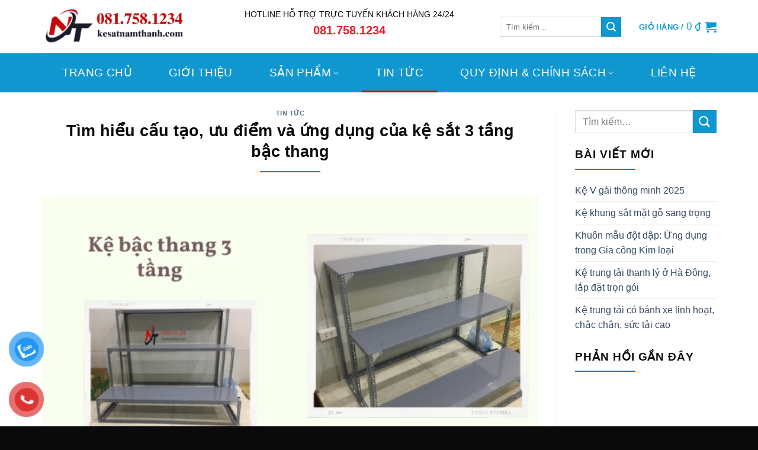

--- FILE ---
content_type: text/html; charset=UTF-8
request_url: https://kesatnamthanh.com/tim-hieu-cau-tao-uu-diem-va-ung-dung-cua-ke-sat-3-tang-bac-thang/
body_size: 25723
content:
<!DOCTYPE html>
<!--[if IE 9 ]> <html lang="vi" prefix="og: https://ogp.me/ns#" class="ie9 loading-site no-js"> <![endif]-->
<!--[if IE 8 ]> <html lang="vi" prefix="og: https://ogp.me/ns#" class="ie8 loading-site no-js"> <![endif]-->
<!--[if (gte IE 9)|!(IE)]><!--><html lang="vi" prefix="og: https://ogp.me/ns#" class="loading-site no-js"> <!--<![endif]-->
<head>
	<meta charset="UTF-8" />
	<link rel="profile" href="https://gmpg.org/xfn/11" />
	<link rel="pingback" href="https://kesatnamthanh.com/xmlrpc.php" />
<meta name="google-site-verification" content="AiaNbAOv5U_pmM_SwnCHzZF6J9zi84AGKkaV4R0LB-8" />
	<script>(function(html){html.className = html.className.replace(/\bno-js\b/,'js')})(document.documentElement);</script>

<!-- Google Tag Manager for WordPress by gtm4wp.com -->
<script data-cfasync="false" data-pagespeed-no-defer>
	var gtm4wp_datalayer_name = "dataLayer";
	var dataLayer = dataLayer || [];
</script>
<!-- End Google Tag Manager for WordPress by gtm4wp.com --><meta name="viewport" content="width=device-width, initial-scale=1, maximum-scale=1" />
<!-- Search Engine Optimization by Rank Math - https://s.rankmath.com/home -->
<title>Tìm hiểu cấu tạo, ưu điểm và ứng dụng của kệ sắt 3 tầng bậc thang</title><link rel="preload" as="style" href="https://fonts.googleapis.com/css?family=Lato%3Aregular%2C700%2C400%2C700%7CDancing%20Script%3Aregular%2C400&#038;display=swap" /><link rel="stylesheet" href="https://fonts.googleapis.com/css?family=Lato%3Aregular%2C700%2C400%2C700%7CDancing%20Script%3Aregular%2C400&#038;display=swap" media="print" onload="this.media='all'" /><noscript><link rel="stylesheet" href="https://fonts.googleapis.com/css?family=Lato%3Aregular%2C700%2C400%2C700%7CDancing%20Script%3Aregular%2C400&#038;display=swap" /></noscript>
<meta name="description" content="Bạn đang tìm hiểu về kệ sắt 3 tầng bậc thang? Cùng kệ sắt Nam Thanh tìm hiểu cấu tạo, ưu nhược điểm cũng như ứng dụng của kệ sắt này nhé"/>
<meta name="robots" content="follow, index, max-snippet:-1, max-video-preview:-1, max-image-preview:large"/>
<link rel="canonical" href="https://kesatnamthanh.com/tim-hieu-cau-tao-uu-diem-va-ung-dung-cua-ke-sat-3-tang-bac-thang/" />
<meta property="og:locale" content="vi_VN" />
<meta property="og:type" content="article" />
<meta property="og:title" content="Tìm hiểu cấu tạo, ưu điểm và ứng dụng của kệ sắt 3 tầng bậc thang" />
<meta property="og:description" content="Bạn đang tìm hiểu về kệ sắt 3 tầng bậc thang? Cùng kệ sắt Nam Thanh tìm hiểu cấu tạo, ưu nhược điểm cũng như ứng dụng của kệ sắt này nhé" />
<meta property="og:url" content="https://kesatnamthanh.com/tim-hieu-cau-tao-uu-diem-va-ung-dung-cua-ke-sat-3-tang-bac-thang/" />
<meta property="article:section" content="Tin tức" />
<meta property="og:updated_time" content="2023-04-06T06:48:18+00:00" />
<meta property="og:image" content="https://kesatnamthanh.com/wp-content/uploads/2022/03/ke-sat-3-tang-bac-thang.png" />
<meta property="og:image:secure_url" content="https://kesatnamthanh.com/wp-content/uploads/2022/03/ke-sat-3-tang-bac-thang.png" />
<meta property="og:image:width" content="600" />
<meta property="og:image:height" content="314" />
<meta property="og:image:alt" content="kệ sắt 3 tầng bậc thang" />
<meta property="og:image:type" content="image/png" />
<meta property="article:published_time" content="2022-03-26T08:30:05+00:00" />
<meta property="article:modified_time" content="2023-04-06T06:48:18+00:00" />
<meta name="twitter:card" content="summary_large_image" />
<meta name="twitter:title" content="Tìm hiểu cấu tạo, ưu điểm và ứng dụng của kệ sắt 3 tầng bậc thang" />
<meta name="twitter:description" content="Bạn đang tìm hiểu về kệ sắt 3 tầng bậc thang? Cùng kệ sắt Nam Thanh tìm hiểu cấu tạo, ưu nhược điểm cũng như ứng dụng của kệ sắt này nhé" />
<meta name="twitter:image" content="https://kesatnamthanh.com/wp-content/uploads/2022/03/ke-sat-3-tang-bac-thang.png" />
<meta name="twitter:label1" content="Written by" />
<meta name="twitter:data1" content="Kệ Sắt Nam Thanh" />
<meta name="twitter:label2" content="Time to read" />
<meta name="twitter:data2" content="6 minutes" />
<script type="application/ld+json" class="rank-math-schema">{"@context":"https://schema.org","@graph":[{"@type":"Organization","@id":"https://kesatnamthanh.com/#organization","name":"K\u1ec7 s\u1eaft Nam Thanh","url":"https://kesatnamthanh.com","logo":{"@type":"ImageObject","@id":"https://kesatnamthanh.com/#logo","url":"https://kesatnamthanh.com/wp-content/uploads/2022/02/LOGO.png","contentUrl":"https://kesatnamthanh.com/wp-content/uploads/2022/02/LOGO.png","inLanguage":"vi","width":"515","height":"143"}},{"@type":"WebSite","@id":"https://kesatnamthanh.com/#website","url":"https://kesatnamthanh.com","publisher":{"@id":"https://kesatnamthanh.com/#organization"},"inLanguage":"vi"},{"@type":"ImageObject","@id":"https://kesatnamthanh.com/wp-content/uploads/2022/03/ke-sat-3-tang-bac-thang.png","url":"https://kesatnamthanh.com/wp-content/uploads/2022/03/ke-sat-3-tang-bac-thang.png","width":"600","height":"314","inLanguage":"vi"},{"@type":"BreadcrumbList","@id":"https://kesatnamthanh.com/tim-hieu-cau-tao-uu-diem-va-ung-dung-cua-ke-sat-3-tang-bac-thang/#breadcrumb","itemListElement":[{"@type":"ListItem","position":"1","item":{"@id":"https://kesatnamthanh.com","name":"Trang ch\u1ee7"}},{"@type":"ListItem","position":"2","item":{"@id":"https://kesatnamthanh.com/tim-hieu-cau-tao-uu-diem-va-ung-dung-cua-ke-sat-3-tang-bac-thang/","name":"T\u00ecm hi\u1ec3u c\u1ea5u t\u1ea1o, \u01b0u \u0111i\u1ec3m v\u00e0 \u1ee9ng d\u1ee5ng c\u1ee7a k\u1ec7 s\u1eaft 3 t\u1ea7ng b\u1eadc thang"}}]},{"@type":"WebPage","@id":"https://kesatnamthanh.com/tim-hieu-cau-tao-uu-diem-va-ung-dung-cua-ke-sat-3-tang-bac-thang/#webpage","url":"https://kesatnamthanh.com/tim-hieu-cau-tao-uu-diem-va-ung-dung-cua-ke-sat-3-tang-bac-thang/","name":"T\u00ecm hi\u1ec3u c\u1ea5u t\u1ea1o, \u01b0u \u0111i\u1ec3m v\u00e0 \u1ee9ng d\u1ee5ng c\u1ee7a k\u1ec7 s\u1eaft 3 t\u1ea7ng b\u1eadc thang","datePublished":"2022-03-26T08:30:05+00:00","dateModified":"2023-04-06T06:48:18+00:00","isPartOf":{"@id":"https://kesatnamthanh.com/#website"},"primaryImageOfPage":{"@id":"https://kesatnamthanh.com/wp-content/uploads/2022/03/ke-sat-3-tang-bac-thang.png"},"inLanguage":"vi","breadcrumb":{"@id":"https://kesatnamthanh.com/tim-hieu-cau-tao-uu-diem-va-ung-dung-cua-ke-sat-3-tang-bac-thang/#breadcrumb"}},{"@type":"Person","@id":"https://kesatnamthanh.com/author/admin/","name":"K\u1ec7 S\u1eaft Nam Thanh","url":"https://kesatnamthanh.com/author/admin/","image":{"@type":"ImageObject","@id":"https://secure.gravatar.com/avatar/d50143d0cac0515db30f3fdf13d91f01?s=96&amp;d=mm&amp;r=g","url":"https://secure.gravatar.com/avatar/d50143d0cac0515db30f3fdf13d91f01?s=96&amp;d=mm&amp;r=g","caption":"K\u1ec7 S\u1eaft Nam Thanh","inLanguage":"vi"},"sameAs":["https://kesatnamthanh.com"],"worksFor":{"@id":"https://kesatnamthanh.com/#organization"}},{"@type":"BlogPosting","headline":"T\u00ecm hi\u1ec3u c\u1ea5u t\u1ea1o, \u01b0u \u0111i\u1ec3m v\u00e0 \u1ee9ng d\u1ee5ng c\u1ee7a k\u1ec7 s\u1eaft 3 t\u1ea7ng b\u1eadc thang","keywords":"k\u1ec7 s\u1eaft 3 t\u1ea7ng b\u1eadc thang","datePublished":"2022-03-26T08:30:05+00:00","dateModified":"2023-04-06T06:48:18+00:00","author":{"@id":"https://kesatnamthanh.com/author/admin/","name":"K\u1ec7 S\u1eaft Nam Thanh"},"publisher":{"@id":"https://kesatnamthanh.com/#organization"},"description":"B\u1ea1n \u0111ang t\u00ecm hi\u1ec3u v\u1ec1 k\u1ec7 s\u1eaft 3 t\u1ea7ng b\u1eadc thang? C\u00f9ng k\u1ec7 s\u1eaft Nam Thanh t\u00ecm hi\u1ec3u c\u1ea5u t\u1ea1o, \u01b0u nh\u01b0\u1ee3c \u0111i\u1ec3m c\u0169ng nh\u01b0 \u1ee9ng d\u1ee5ng c\u1ee7a k\u1ec7 s\u1eaft n\u00e0y nh\u00e9","name":"T\u00ecm hi\u1ec3u c\u1ea5u t\u1ea1o, \u01b0u \u0111i\u1ec3m v\u00e0 \u1ee9ng d\u1ee5ng c\u1ee7a k\u1ec7 s\u1eaft 3 t\u1ea7ng b\u1eadc thang","@id":"https://kesatnamthanh.com/tim-hieu-cau-tao-uu-diem-va-ung-dung-cua-ke-sat-3-tang-bac-thang/#richSnippet","isPartOf":{"@id":"https://kesatnamthanh.com/tim-hieu-cau-tao-uu-diem-va-ung-dung-cua-ke-sat-3-tang-bac-thang/#webpage"},"image":{"@id":"https://kesatnamthanh.com/wp-content/uploads/2022/03/ke-sat-3-tang-bac-thang.png"},"inLanguage":"vi","mainEntityOfPage":{"@id":"https://kesatnamthanh.com/tim-hieu-cau-tao-uu-diem-va-ung-dung-cua-ke-sat-3-tang-bac-thang/#webpage"}}]}</script>
<!-- /Rank Math WordPress SEO plugin -->

<link rel='dns-prefetch' href='//cdn.jsdelivr.net' />
<link rel='dns-prefetch' href='//fonts.googleapis.com' />
<link href='https://fonts.gstatic.com' crossorigin rel='preconnect' />
<link rel="alternate" type="application/rss+xml" title="Dòng thông tin Kệ sắt - Kệ trung tải - Kệ siêu thị &raquo;" href="https://kesatnamthanh.com/feed/" />
<link rel="alternate" type="application/rss+xml" title="Dòng phản hồi Kệ sắt - Kệ trung tải - Kệ siêu thị &raquo;" href="https://kesatnamthanh.com/comments/feed/" />
<link rel="alternate" type="application/rss+xml" title="Kệ sắt - Kệ trung tải - Kệ siêu thị &raquo; Tìm hiểu cấu tạo, ưu điểm và ứng dụng của kệ sắt 3 tầng bậc thang Dòng phản hồi" href="https://kesatnamthanh.com/tim-hieu-cau-tao-uu-diem-va-ung-dung-cua-ke-sat-3-tang-bac-thang/feed/" />
<link rel="prefetch" href="https://kesatnamthanh.com/wp-content/themes/flatsome/assets/js/chunk.countup.fe2c1016.js" />
<link rel="prefetch" href="https://kesatnamthanh.com/wp-content/themes/flatsome/assets/js/chunk.sticky-sidebar.a58a6557.js" />
<link rel="prefetch" href="https://kesatnamthanh.com/wp-content/themes/flatsome/assets/js/chunk.tooltips.29144c1c.js" />
<link rel="prefetch" href="https://kesatnamthanh.com/wp-content/themes/flatsome/assets/js/chunk.vendors-popups.947eca5c.js" />
<link rel="prefetch" href="https://kesatnamthanh.com/wp-content/themes/flatsome/assets/js/chunk.vendors-slider.f0d2cbc9.js" />
<style type="text/css">
img.wp-smiley,
img.emoji {
	display: inline !important;
	border: none !important;
	box-shadow: none !important;
	height: 1em !important;
	width: 1em !important;
	margin: 0 0.07em !important;
	vertical-align: -0.1em !important;
	background: none !important;
	padding: 0 !important;
}
</style>
	<style id='wp-block-library-inline-css' type='text/css'>
:root{--wp-admin-theme-color:#007cba;--wp-admin-theme-color--rgb:0,124,186;--wp-admin-theme-color-darker-10:#006ba1;--wp-admin-theme-color-darker-10--rgb:0,107,161;--wp-admin-theme-color-darker-20:#005a87;--wp-admin-theme-color-darker-20--rgb:0,90,135;--wp-admin-border-width-focus:2px;--wp-block-synced-color:#7a00df;--wp-block-synced-color--rgb:122,0,223}@media (-webkit-min-device-pixel-ratio:2),(min-resolution:192dpi){:root{--wp-admin-border-width-focus:1.5px}}.wp-element-button{cursor:pointer}:root{--wp--preset--font-size--normal:16px;--wp--preset--font-size--huge:42px}:root .has-very-light-gray-background-color{background-color:#eee}:root .has-very-dark-gray-background-color{background-color:#313131}:root .has-very-light-gray-color{color:#eee}:root .has-very-dark-gray-color{color:#313131}:root .has-vivid-green-cyan-to-vivid-cyan-blue-gradient-background{background:linear-gradient(135deg,#00d084,#0693e3)}:root .has-purple-crush-gradient-background{background:linear-gradient(135deg,#34e2e4,#4721fb 50%,#ab1dfe)}:root .has-hazy-dawn-gradient-background{background:linear-gradient(135deg,#faaca8,#dad0ec)}:root .has-subdued-olive-gradient-background{background:linear-gradient(135deg,#fafae1,#67a671)}:root .has-atomic-cream-gradient-background{background:linear-gradient(135deg,#fdd79a,#004a59)}:root .has-nightshade-gradient-background{background:linear-gradient(135deg,#330968,#31cdcf)}:root .has-midnight-gradient-background{background:linear-gradient(135deg,#020381,#2874fc)}.has-regular-font-size{font-size:1em}.has-larger-font-size{font-size:2.625em}.has-normal-font-size{font-size:var(--wp--preset--font-size--normal)}.has-huge-font-size{font-size:var(--wp--preset--font-size--huge)}.has-text-align-center{text-align:center}.has-text-align-left{text-align:left}.has-text-align-right{text-align:right}#end-resizable-editor-section{display:none}.aligncenter{clear:both}.items-justified-left{justify-content:flex-start}.items-justified-center{justify-content:center}.items-justified-right{justify-content:flex-end}.items-justified-space-between{justify-content:space-between}.screen-reader-text{clip:rect(1px,1px,1px,1px);word-wrap:normal!important;border:0;-webkit-clip-path:inset(50%);clip-path:inset(50%);height:1px;margin:-1px;overflow:hidden;padding:0;position:absolute;width:1px}.screen-reader-text:focus{clip:auto!important;background-color:#ddd;-webkit-clip-path:none;clip-path:none;color:#444;display:block;font-size:1em;height:auto;left:5px;line-height:normal;padding:15px 23px 14px;text-decoration:none;top:5px;width:auto;z-index:100000}html :where(.has-border-color){border-style:solid}html :where([style*=border-top-color]){border-top-style:solid}html :where([style*=border-right-color]){border-right-style:solid}html :where([style*=border-bottom-color]){border-bottom-style:solid}html :where([style*=border-left-color]){border-left-style:solid}html :where([style*=border-width]){border-style:solid}html :where([style*=border-top-width]){border-top-style:solid}html :where([style*=border-right-width]){border-right-style:solid}html :where([style*=border-bottom-width]){border-bottom-style:solid}html :where([style*=border-left-width]){border-left-style:solid}html :where(img[class*=wp-image-]){height:auto;max-width:100%}figure{margin:0 0 1em}html :where(.is-position-sticky){--wp-admin--admin-bar--position-offset:var(--wp-admin--admin-bar--height,0px)}@media screen and (max-width:600px){html :where(.is-position-sticky){--wp-admin--admin-bar--position-offset:0px}}
</style>
<link rel='stylesheet' id='classic-theme-styles-css' href='https://kesatnamthanh.com/wp-includes/css/classic-themes.min.css?ver=6.2.8' type='text/css' media='all' />
<link rel='stylesheet' id='contact-form-7-css' href='https://kesatnamthanh.com/wp-content/plugins/contact-form-7/includes/css/styles.css?ver=5.7.3' type='text/css' media='all' />
<link rel='stylesheet' id='toc-screen-css' href='https://kesatnamthanh.com/wp-content/plugins/table-of-contents-plus/screen.min.css?ver=2212' type='text/css' media='all' />
<style id='woocommerce-inline-inline-css' type='text/css'>
.woocommerce form .form-row .required { visibility: visible; }
</style>
<link rel='stylesheet' id='pzf-style-css' href='https://kesatnamthanh.com/wp-content/plugins/button-contact-vr/css/style.css?ver=6.2.8' type='text/css' media='all' />
<link rel='stylesheet' id='flatsome-main-css' href='https://kesatnamthanh.com/wp-content/themes/flatsome/assets/css/flatsome.css?ver=3.15.5' type='text/css' media='all' />
<style id='flatsome-main-inline-css' type='text/css'>
@font-face {
				font-family: "fl-icons";
				font-display: block;
				src: url(https://kesatnamthanh.com/wp-content/themes/flatsome/assets/css/icons/fl-icons.eot?v=3.15.5);
				src:
					url(https://kesatnamthanh.com/wp-content/themes/flatsome/assets/css/icons/fl-icons.eot#iefix?v=3.15.5) format("embedded-opentype"),
					url(https://kesatnamthanh.com/wp-content/themes/flatsome/assets/css/icons/fl-icons.woff2?v=3.15.5) format("woff2"),
					url(https://kesatnamthanh.com/wp-content/themes/flatsome/assets/css/icons/fl-icons.ttf?v=3.15.5) format("truetype"),
					url(https://kesatnamthanh.com/wp-content/themes/flatsome/assets/css/icons/fl-icons.woff?v=3.15.5) format("woff"),
					url(https://kesatnamthanh.com/wp-content/themes/flatsome/assets/css/icons/fl-icons.svg?v=3.15.5#fl-icons) format("svg");
			}
</style>
<link rel='stylesheet' id='flatsome-shop-css' href='https://kesatnamthanh.com/wp-content/themes/flatsome/assets/css/flatsome-shop.css?ver=3.15.5' type='text/css' media='all' />
<link rel='stylesheet' id='flatsome-style-css' href='https://kesatnamthanh.com/wp-content/themes/flatsome/style.css?ver=3.15.5' type='text/css' media='all' />

<script type='text/javascript' src='https://kesatnamthanh.com/wp-includes/js/jquery/jquery.min.js?ver=3.6.4' id='jquery-core-js'></script>
<script type='text/javascript' src='https://kesatnamthanh.com/wp-includes/js/jquery/jquery-migrate.min.js?ver=3.4.0' id='jquery-migrate-js'></script>
<link rel="https://api.w.org/" href="https://kesatnamthanh.com/wp-json/" /><link rel="alternate" type="application/json" href="https://kesatnamthanh.com/wp-json/wp/v2/posts/1860" /><link rel="EditURI" type="application/rsd+xml" title="RSD" href="https://kesatnamthanh.com/xmlrpc.php?rsd" />
<link rel="wlwmanifest" type="application/wlwmanifest+xml" href="https://kesatnamthanh.com/wp-includes/wlwmanifest.xml" />
<meta name="generator" content="WordPress 6.2.8" />
<link rel='shortlink' href='https://kesatnamthanh.com/?p=1860' />
<link rel="alternate" type="application/json+oembed" href="https://kesatnamthanh.com/wp-json/oembed/1.0/embed?url=https%3A%2F%2Fkesatnamthanh.com%2Ftim-hieu-cau-tao-uu-diem-va-ung-dung-cua-ke-sat-3-tang-bac-thang%2F" />
<link rel="alternate" type="text/xml+oembed" href="https://kesatnamthanh.com/wp-json/oembed/1.0/embed?url=https%3A%2F%2Fkesatnamthanh.com%2Ftim-hieu-cau-tao-uu-diem-va-ung-dung-cua-ke-sat-3-tang-bac-thang%2F&#038;format=xml" />
<!-- Google tag (gtag.js) -->
<script async src="https://www.googletagmanager.com/gtag/js?id=G-C9W7B47ZEC"></script>
<script>
  window.dataLayer = window.dataLayer || [];
  function gtag(){dataLayer.push(arguments);}
  gtag('js', new Date());

  gtag('config', 'G-C9W7B47ZEC');
</script>
<meta name="google-site-verification" content="AiaNbAOv5U_pmM_SwnCHzZF6J9zi84AGKkaV4R0LB-8" />

<!-- Google Tag Manager for WordPress by gtm4wp.com -->
<!-- GTM Container placement set to footer -->
<script data-cfasync="false" data-pagespeed-no-defer type="text/javascript">
</script>
<!-- End Google Tag Manager for WordPress by gtm4wp.com --><style>.bg{opacity: 0; transition: opacity 1s; -webkit-transition: opacity 1s;} .bg-loaded{opacity: 1;}</style><!--[if IE]><link rel="stylesheet" type="text/css" href="https://kesatnamthanh.com/wp-content/themes/flatsome/assets/css/ie-fallback.css"><script src="//cdnjs.cloudflare.com/ajax/libs/html5shiv/3.6.1/html5shiv.js"></script><script>var head = document.getElementsByTagName('head')[0],style = document.createElement('style');style.type = 'text/css';style.styleSheet.cssText = ':before,:after{content:none !important';head.appendChild(style);setTimeout(function(){head.removeChild(style);}, 0);</script><script src="https://kesatnamthanh.com/wp-content/themes/flatsome/assets/libs/ie-flexibility.js"></script><![endif]--><!-- Global site tag (gtag.js) - Google Analytics -->
<script async src="https://www.googletagmanager.com/gtag/js?id=G-YS2MP8QVGX"></script>
<script>
  window.dataLayer = window.dataLayer || [];
  function gtag(){dataLayer.push(arguments);}
  gtag('js', new Date());

  gtag('config', 'G-YS2MP8QVGX');
</script>
<meta name="google-site-verification" content="AiaNbAOv5U_pmM_SwnCHzZF6J9zi84AGKkaV4R0LB-8" />
<!-- Google tag (gtag.js) -->
<script async src="https://www.googletagmanager.com/gtag/js?id=AW-11313209187">
</script>
<script>
  window.dataLayer = window.dataLayer || [];
  function gtag(){dataLayer.push(arguments);}
  gtag('js', new Date());

  gtag('config', 'AW-11313209187');
</script>	<noscript><style>.woocommerce-product-gallery{ opacity: 1 !important; }</style></noscript>
	<link rel="icon" href="https://kesatnamthanh.com/wp-content/uploads/2021/05/cropped-LOGO-1-32x32.png" sizes="32x32" />
<link rel="icon" href="https://kesatnamthanh.com/wp-content/uploads/2021/05/cropped-LOGO-1-192x192.png" sizes="192x192" />
<link rel="apple-touch-icon" href="https://kesatnamthanh.com/wp-content/uploads/2021/05/cropped-LOGO-1-180x180.png" />
<meta name="msapplication-TileImage" content="https://kesatnamthanh.com/wp-content/uploads/2021/05/cropped-LOGO-1-270x270.png" />
<style id="custom-css" type="text/css">:root {--primary-color: #446084;}.container-width, .full-width .ubermenu-nav, .container, .row{max-width: 1170px}.row.row-collapse{max-width: 1140px}.row.row-small{max-width: 1162.5px}.row.row-large{max-width: 1200px}.header-main{height: 90px}#logo img{max-height: 90px}#logo{width:239px;}.header-top{min-height: 30px}.transparent .header-main{height: 90px}.transparent #logo img{max-height: 90px}.has-transparent + .page-title:first-of-type,.has-transparent + #main > .page-title,.has-transparent + #main > div > .page-title,.has-transparent + #main .page-header-wrapper:first-of-type .page-title{padding-top: 140px;}.header.show-on-scroll,.stuck .header-main{height:70px!important}.stuck #logo img{max-height: 70px!important}.header-bg-color {background-color: rgba(255,255,255,0.9)}.header-bottom {background-color: #1097cf}.header-main .nav > li > a{line-height: 16px }@media (max-width: 549px) {.header-main{height: 70px}#logo img{max-height: 70px}}.nav-dropdown{font-size:100%}.nav-dropdown-has-arrow li.has-dropdown:after{border-bottom-color: #ffffff;}.nav .nav-dropdown{background-color: #ffffff}body{font-family:"Lato", sans-serif}body{font-weight: 400}body{color: #0a0a0a}.nav > li > a {font-family:"Lato", sans-serif;}.mobile-sidebar-levels-2 .nav > li > ul > li > a {font-family:"Lato", sans-serif;}.nav > li > a {font-weight: 700;}.mobile-sidebar-levels-2 .nav > li > ul > li > a {font-weight: 700;}h1,h2,h3,h4,h5,h6,.heading-font, .off-canvas-center .nav-sidebar.nav-vertical > li > a{font-family: "Lato", sans-serif;}h1,h2,h3,h4,h5,h6,.heading-font,.banner h1,.banner h2{font-weight: 700;}h1,h2,h3,h4,h5,h6,.heading-font{color: #0a0a0a;}.alt-font{font-family: "Dancing Script", sans-serif;}.alt-font{font-weight: 400!important;}@media screen and (min-width: 550px){.products .box-vertical .box-image{min-width: 300px!important;width: 300px!important;}}.absolute-footer, html{background-color: #0a0a0a}/* Custom CSS */body {font-family: 'Oswald', sans-serif;}h1, h2, h3, h4, h5, h6 {font-family: 'Oswald', sans-serif;}p {font-family: 'Oswald', sans-serif;}body { overflow:hidden;}.label-new.menu-item > a:after{content:"New";}.label-hot.menu-item > a:after{content:"Hot";}.label-sale.menu-item > a:after{content:"Sale";}.label-popular.menu-item > a:after{content:"Popular";}</style>		<style type="text/css" id="wp-custom-css">
			.hotline-company {
    margin-left: 74px;
}
.searchform-wrapper input#woocommerce-product-search-field-0 {
    box-shadow: inset 0 1px 2px rgb(0 0 0 / 0%);
    width: 171px;
}
.nav-dropdown-simple .nav-column li>a:hover, .nav-dropdown.nav-dropdown-simple>li>a:hover {
    background-color: rgb(16 151 207);
}
a.header-cart-link.is-small {
    margin-left: 16px;
    color: #1097cf;
    font-family: 'Oswald', sans-serif;
}
.secondary, .checkout-button, .button.checkout, .button.alt {
    background-color: #1097cf;
}
.header:not(.transparent) .header-bottom-nav.nav > li > a {
    color: #ffffff;
    font-family: 'Oswald', sans-serif;
    padding: 18px 24px;
    font-weight: 400;
    font-size: 19px;
}
.h2-title a {
    color: #007bd4;
    font-size: 31px;
    text-transform: uppercase;
}
.comments-content p:before {
    background: #dedede none repeat scroll 0 0;
    bottom: 30px;
    content: "";
    height: 1px;
    left: 0;
    margin: 0 auto;
    position: absolute;
    right: 0;
    width: 120px;
}
.comments-content .content-title {
    font-style: normal;
    font-weight: bold;
    color: #1097cf;
    font-size: 24px;
    line-height: 28px;
    margin-bottom: 8px;
}
.icon-a img.attachment-medium.size-medium {
    border-radius: 50%;
}
.comment-sol {
    font-weight:400;
    color: #1097cf;
    font-size: 12px;
}
.is-divider {
    height: 2px !IMPORTANT;
    display: block;
    background-color: #007bd4;
    margin: 1em 0 1em;
    width: 100%;
    max-width: 102px;
}
.dk input.wpcf7-form-control.wpcf7-text.wpcf7-email.wpcf7-validates-as-email {
    width: 81%;
    float: left;
    background: rgb(255 255 255);
    padding: 0 25px;
    border-color: #fff;
    color: #fff;
    height: 51px;
}
.dk input.wpcf7-form-control.wpcf7-submit {
    margin-left: -2px;
    background: #1b2839;
    padding: 0 25px;
    color: #fff;
    height: 51px;
}
#footer li {
    list-style: none;
    margin-left: 0;
	font-weight: 400 !important;
    font-size: 16px;
}
h4.widget-title.h3-title {
    color: #1097cf;
}
a.woocommerce-LoopProduct-link.woocommerce-loop-product__link {
    font-size: 19px;
    color: #1097cf;
    margin-bottom: 5px;
}
span.amount {
    white-space: nowrap;
    font-weight: 400;
    font-size: 17px;
    color: #d03837;
}
.product-service {
    background: #fbfbfb;
    border-radius: 5px;
    padding: 10px;
}
.product-service li {
    display: block;
    margin: 0 auto;
    text-align: center;
    padding: 20px 0;
    border-bottom: 1px solid #eaeaea;
}
.product-service li img {
    margin: 0 auto;
    padding-bottom: 5px;
}
a.quick-view.quick-view-added {
    display: none !IMPORTANT;
}
.product-main span.amount {
    white-space: nowrap;
    font-weight: 400;
    font-size: 27px;
    color: #d03837;
}
.badge-frame .badge-inner, .badge-outline .badge-inner {
    color: #1097cf;
    background-color: #fff;
    border: 2px solid currentColor;
}
.recent-blog-posts a {
    line-height: 1.2;
    display: block;
    margin-bottom: 6px;
    color: #1097cf;
}
.nav > li > a {
    font-weight: 700;
    font-family: 'Oswald', sans-serif;
}
.nav-line-bottom>li>a:before {
    top: auto;
    bottom: 0;
    background-color: #db0303;
}
span.widget-title {
    font-size: 1em;
    font-weight: 600;
    font-size: 19px;
}
.badge-frame .badge-inner, .badge-outline .badge-inner {
    color: #ffffff;
    background-color: #1097cf;
    border: 0 !important;
}
.sub-menu a {
    color: #000 !IMPORTANT;
}
.float-contact {
    position: fixed;
    left: 7px;
    bottom: 18px;
    z-index: 999999;
}

.chat-zalo {
    background: #8eb22b;
    border-radius: 20px;
    padding: 0 18px;
    color: white;
    display: block;
    margin-bottom: 6px;
}
.chat-face {
    background: #125c9e;
    border-radius: 20px;
    padding: 0 18px;
    color: white;
    display: block;
    margin-bottom: 6px;
}
.float-contact .hotline {
    background: #d11a59!important;
    border-radius: 20px;
    padding: 0 18px;
    color: white;
    display: block;
    margin-bottom: 6px;
}
.chat-zalo a, .chat-face a, .hotline a {
    font-size: 15px;
    color: white;
    font-weight: 400;
    text-transform: none;
    line-height: 0;
}
.sidebar-inner .widget-title {
    background: #1097cf;
    font-size: 1em;
    font-weight: 600;
    font-size: 19px;
    color: #fff;
    padding: 15px;
    display: block;
    width: 100%;
}
.sidebar-inner .widget .is-divider {
    display: none;
}
.archive .term-description {
    order: 2;
}
.archive .shop-container .products {
    order: 1;
}
.archive .shop-container .container {
    order: 3;
}
.col-bg-tt>.large-2{flex-basis: 20% !important; max-width: 20% !important;}
.text-box-t-vv>h2{font-size: 18px;}







@media only screen and (max-width: 640px){
	.col-bg-tt>.large-2{flex-basis: 100% !important; max-width: 100% !important;}
}







		</style>
		</head>

<body data-rsssl=1 class="post-template-default single single-post postid-1860 single-format-standard theme-flatsome woocommerce-no-js lightbox nav-dropdown-has-arrow nav-dropdown-has-shadow nav-dropdown-has-border">

<svg xmlns="http://www.w3.org/2000/svg" viewBox="0 0 0 0" width="0" height="0" focusable="false" role="none" style="visibility: hidden; position: absolute; left: -9999px; overflow: hidden;" ><defs><filter id="wp-duotone-dark-grayscale"><feColorMatrix color-interpolation-filters="sRGB" type="matrix" values=" .299 .587 .114 0 0 .299 .587 .114 0 0 .299 .587 .114 0 0 .299 .587 .114 0 0 " /><feComponentTransfer color-interpolation-filters="sRGB" ><feFuncR type="table" tableValues="0 0.49803921568627" /><feFuncG type="table" tableValues="0 0.49803921568627" /><feFuncB type="table" tableValues="0 0.49803921568627" /><feFuncA type="table" tableValues="1 1" /></feComponentTransfer><feComposite in2="SourceGraphic" operator="in" /></filter></defs></svg><svg xmlns="http://www.w3.org/2000/svg" viewBox="0 0 0 0" width="0" height="0" focusable="false" role="none" style="visibility: hidden; position: absolute; left: -9999px; overflow: hidden;" ><defs><filter id="wp-duotone-grayscale"><feColorMatrix color-interpolation-filters="sRGB" type="matrix" values=" .299 .587 .114 0 0 .299 .587 .114 0 0 .299 .587 .114 0 0 .299 .587 .114 0 0 " /><feComponentTransfer color-interpolation-filters="sRGB" ><feFuncR type="table" tableValues="0 1" /><feFuncG type="table" tableValues="0 1" /><feFuncB type="table" tableValues="0 1" /><feFuncA type="table" tableValues="1 1" /></feComponentTransfer><feComposite in2="SourceGraphic" operator="in" /></filter></defs></svg><svg xmlns="http://www.w3.org/2000/svg" viewBox="0 0 0 0" width="0" height="0" focusable="false" role="none" style="visibility: hidden; position: absolute; left: -9999px; overflow: hidden;" ><defs><filter id="wp-duotone-purple-yellow"><feColorMatrix color-interpolation-filters="sRGB" type="matrix" values=" .299 .587 .114 0 0 .299 .587 .114 0 0 .299 .587 .114 0 0 .299 .587 .114 0 0 " /><feComponentTransfer color-interpolation-filters="sRGB" ><feFuncR type="table" tableValues="0.54901960784314 0.98823529411765" /><feFuncG type="table" tableValues="0 1" /><feFuncB type="table" tableValues="0.71764705882353 0.25490196078431" /><feFuncA type="table" tableValues="1 1" /></feComponentTransfer><feComposite in2="SourceGraphic" operator="in" /></filter></defs></svg><svg xmlns="http://www.w3.org/2000/svg" viewBox="0 0 0 0" width="0" height="0" focusable="false" role="none" style="visibility: hidden; position: absolute; left: -9999px; overflow: hidden;" ><defs><filter id="wp-duotone-blue-red"><feColorMatrix color-interpolation-filters="sRGB" type="matrix" values=" .299 .587 .114 0 0 .299 .587 .114 0 0 .299 .587 .114 0 0 .299 .587 .114 0 0 " /><feComponentTransfer color-interpolation-filters="sRGB" ><feFuncR type="table" tableValues="0 1" /><feFuncG type="table" tableValues="0 0.27843137254902" /><feFuncB type="table" tableValues="0.5921568627451 0.27843137254902" /><feFuncA type="table" tableValues="1 1" /></feComponentTransfer><feComposite in2="SourceGraphic" operator="in" /></filter></defs></svg><svg xmlns="http://www.w3.org/2000/svg" viewBox="0 0 0 0" width="0" height="0" focusable="false" role="none" style="visibility: hidden; position: absolute; left: -9999px; overflow: hidden;" ><defs><filter id="wp-duotone-midnight"><feColorMatrix color-interpolation-filters="sRGB" type="matrix" values=" .299 .587 .114 0 0 .299 .587 .114 0 0 .299 .587 .114 0 0 .299 .587 .114 0 0 " /><feComponentTransfer color-interpolation-filters="sRGB" ><feFuncR type="table" tableValues="0 0" /><feFuncG type="table" tableValues="0 0.64705882352941" /><feFuncB type="table" tableValues="0 1" /><feFuncA type="table" tableValues="1 1" /></feComponentTransfer><feComposite in2="SourceGraphic" operator="in" /></filter></defs></svg><svg xmlns="http://www.w3.org/2000/svg" viewBox="0 0 0 0" width="0" height="0" focusable="false" role="none" style="visibility: hidden; position: absolute; left: -9999px; overflow: hidden;" ><defs><filter id="wp-duotone-magenta-yellow"><feColorMatrix color-interpolation-filters="sRGB" type="matrix" values=" .299 .587 .114 0 0 .299 .587 .114 0 0 .299 .587 .114 0 0 .299 .587 .114 0 0 " /><feComponentTransfer color-interpolation-filters="sRGB" ><feFuncR type="table" tableValues="0.78039215686275 1" /><feFuncG type="table" tableValues="0 0.94901960784314" /><feFuncB type="table" tableValues="0.35294117647059 0.47058823529412" /><feFuncA type="table" tableValues="1 1" /></feComponentTransfer><feComposite in2="SourceGraphic" operator="in" /></filter></defs></svg><svg xmlns="http://www.w3.org/2000/svg" viewBox="0 0 0 0" width="0" height="0" focusable="false" role="none" style="visibility: hidden; position: absolute; left: -9999px; overflow: hidden;" ><defs><filter id="wp-duotone-purple-green"><feColorMatrix color-interpolation-filters="sRGB" type="matrix" values=" .299 .587 .114 0 0 .299 .587 .114 0 0 .299 .587 .114 0 0 .299 .587 .114 0 0 " /><feComponentTransfer color-interpolation-filters="sRGB" ><feFuncR type="table" tableValues="0.65098039215686 0.40392156862745" /><feFuncG type="table" tableValues="0 1" /><feFuncB type="table" tableValues="0.44705882352941 0.4" /><feFuncA type="table" tableValues="1 1" /></feComponentTransfer><feComposite in2="SourceGraphic" operator="in" /></filter></defs></svg><svg xmlns="http://www.w3.org/2000/svg" viewBox="0 0 0 0" width="0" height="0" focusable="false" role="none" style="visibility: hidden; position: absolute; left: -9999px; overflow: hidden;" ><defs><filter id="wp-duotone-blue-orange"><feColorMatrix color-interpolation-filters="sRGB" type="matrix" values=" .299 .587 .114 0 0 .299 .587 .114 0 0 .299 .587 .114 0 0 .299 .587 .114 0 0 " /><feComponentTransfer color-interpolation-filters="sRGB" ><feFuncR type="table" tableValues="0.098039215686275 1" /><feFuncG type="table" tableValues="0 0.66274509803922" /><feFuncB type="table" tableValues="0.84705882352941 0.41960784313725" /><feFuncA type="table" tableValues="1 1" /></feComponentTransfer><feComposite in2="SourceGraphic" operator="in" /></filter></defs></svg>
<a class="skip-link screen-reader-text" href="#main">Skip to content</a>

<div id="wrapper">

	
	<header id="header" class="header has-sticky sticky-jump">
		<div class="header-wrapper">
			<div id="masthead" class="header-main ">
      <div class="header-inner flex-row container logo-left medium-logo-center" role="navigation">

          <!-- Logo -->
          <div id="logo" class="flex-col logo">
            
<!-- Header logo -->
<a href="https://kesatnamthanh.com/" title="Kệ sắt &#8211; Kệ trung tải &#8211; Kệ siêu thị - Chất lượng hàng đầu Việt Nam" rel="home">
		<img width="515" height="143" src="https://kesatnamthanh.com/wp-content/uploads/2024/03/logo-sua.png" class="header_logo header-logo" alt="Kệ sắt &#8211; Kệ trung tải &#8211; Kệ siêu thị"/><img  width="515" height="143" src="https://kesatnamthanh.com/wp-content/uploads/2024/03/logo-sua.png" class="header-logo-dark" alt="Kệ sắt &#8211; Kệ trung tải &#8211; Kệ siêu thị"/></a>
          </div>

          <!-- Mobile Left Elements -->
          <div class="flex-col show-for-medium flex-left">
            <ul class="mobile-nav nav nav-left ">
              <li class="nav-icon has-icon">
  		<a href="#" data-open="#main-menu" data-pos="left" data-bg="main-menu-overlay" data-color="" class="is-small" aria-label="Menu" aria-controls="main-menu" aria-expanded="false">
		
		  <i class="icon-menu" ></i>
		  		</a>
	</li>            </ul>
          </div>

          <!-- Left Elements -->
          <div class="flex-col hide-for-medium flex-left
            flex-grow">
            <ul class="header-nav header-nav-main nav nav-left  nav-uppercase" >
              <li class="html custom html_topbar_left"><div class="hotline-company" wfd-id="449">
<div class="sologan-hotline" style="text-align: center;" wfd-id="452">HOTLINE HỖ TRỢ TRỰC TUYẾN KHÁCH HÀNG 24/24</div>
<div class="number-phone" style="text-align: center;" wfd-id="450">
<h1><span style="color: #ed1c24;text-transform: uppercase;font-size: 20px;" wfd-id="451">081.758.1234  <a style="color: #ed1c24;"> </a> </span></h1>
</div></div></li>            </ul>
          </div>

          <!-- Right Elements -->
          <div class="flex-col hide-for-medium flex-right">
            <ul class="header-nav header-nav-main nav nav-right  nav-uppercase">
              <li class="header-search-form search-form html relative has-icon">
	<div class="header-search-form-wrapper">
		<div class="searchform-wrapper ux-search-box relative is-normal"><form role="search" method="get" class="searchform" action="https://kesatnamthanh.com/">
	<div class="flex-row relative">
						<div class="flex-col flex-grow">
			<label class="screen-reader-text" for="woocommerce-product-search-field-0">Tìm kiếm:</label>
			<input type="search" id="woocommerce-product-search-field-0" class="search-field mb-0" placeholder="Tìm kiếm&hellip;" value="" name="s" />
			<input type="hidden" name="post_type" value="product" />
					</div>
		<div class="flex-col">
			<button type="submit" value="Tìm kiếm" class="ux-search-submit submit-button secondary button icon mb-0" aria-label="Submit">
				<i class="icon-search" ></i>			</button>
		</div>
	</div>
	<div class="live-search-results text-left z-top"></div>
</form>
</div>	</div>
</li><li class="cart-item has-icon has-dropdown">

<a href="https://kesatnamthanh.com/gio-hang/" title="Giỏ hàng" class="header-cart-link is-small">


<span class="header-cart-title">
   Giỏ hàng   /      <span class="cart-price"><span class="woocommerce-Price-amount amount"><bdi>0&nbsp;<span class="woocommerce-Price-currencySymbol">&#8363;</span></bdi></span></span>
  </span>

    <i class="icon-shopping-cart"
    data-icon-label="0">
  </i>
  </a>

 <ul class="nav-dropdown nav-dropdown-simple dark">
    <li class="html widget_shopping_cart">
      <div class="widget_shopping_cart_content">
        

	<p class="woocommerce-mini-cart__empty-message">Chưa có sản phẩm trong giỏ hàng.</p>


      </div>
    </li>
     </ul>

</li>
            </ul>
          </div>

          <!-- Mobile Right Elements -->
          <div class="flex-col show-for-medium flex-right">
            <ul class="mobile-nav nav nav-right ">
              <li class="cart-item has-icon">

      <a href="https://kesatnamthanh.com/gio-hang/" class="header-cart-link off-canvas-toggle nav-top-link is-small" data-open="#cart-popup" data-class="off-canvas-cart" title="Giỏ hàng" data-pos="right">
  
    <i class="icon-shopping-cart"
    data-icon-label="0">
  </i>
  </a>


  <!-- Cart Sidebar Popup -->
  <div id="cart-popup" class="mfp-hide widget_shopping_cart">
  <div class="cart-popup-inner inner-padding">
      <div class="cart-popup-title text-center">
          <h4 class="uppercase">Giỏ hàng</h4>
          <div class="is-divider"></div>
      </div>
      <div class="widget_shopping_cart_content">
          

	<p class="woocommerce-mini-cart__empty-message">Chưa có sản phẩm trong giỏ hàng.</p>


      </div>
             <div class="cart-sidebar-content relative"></div>  </div>
  </div>

</li>
            </ul>
          </div>

      </div>
     
            <div class="container"><div class="top-divider full-width"></div></div>
      </div><div id="wide-nav" class="header-bottom wide-nav flex-has-center hide-for-medium">
    <div class="flex-row container">

            
                        <div class="flex-col hide-for-medium flex-center">
                <ul class="nav header-nav header-bottom-nav nav-center  nav-line-bottom nav-uppercase">
                    <li id="menu-item-404" class="menu-item menu-item-type-post_type menu-item-object-page menu-item-home menu-item-404 menu-item-design-default"><a href="https://kesatnamthanh.com/" class="nav-top-link">Trang chủ</a></li>
<li id="menu-item-113" class="menu-item menu-item-type-custom menu-item-object-custom menu-item-113 menu-item-design-default"><a href="https://kesatnamthanh.com/gioi-thieu-2/" class="nav-top-link">Giới thiệu</a></li>
<li id="menu-item-747" class="menu-item menu-item-type-post_type menu-item-object-page menu-item-has-children menu-item-747 menu-item-design-default has-dropdown"><a href="https://kesatnamthanh.com/san-pham/" class="nav-top-link">Sản phẩm<i class="icon-angle-down" ></i></a>
<ul class="sub-menu nav-dropdown nav-dropdown-simple dark">
	<li id="menu-item-114" class="menu-item menu-item-type-taxonomy menu-item-object-product_cat menu-item-114"><a href="https://kesatnamthanh.com/danh-muc-san-pham/ke-sat-v-lo/">KỆ SẮT V LỖ</a></li>
	<li id="menu-item-115" class="menu-item menu-item-type-taxonomy menu-item-object-product_cat menu-item-115"><a href="https://kesatnamthanh.com/danh-muc-san-pham/ke-sieu-thi/">KỆ SIÊU THỊ</a></li>
	<li id="menu-item-116" class="menu-item menu-item-type-taxonomy menu-item-object-product_cat menu-item-116"><a href="https://kesatnamthanh.com/danh-muc-san-pham/ke-trung-tai/">KỆ TRUNG TẢI</a></li>
	<li id="menu-item-2946" class="menu-item menu-item-type-taxonomy menu-item-object-product_cat menu-item-2946"><a href="https://kesatnamthanh.com/danh-muc-san-pham/ke-v-gai-thong-minh/">KỆ V GÀI THÔNG MINH</a></li>
	<li id="menu-item-2945" class="menu-item menu-item-type-taxonomy menu-item-object-product_cat menu-item-2945"><a href="https://kesatnamthanh.com/danh-muc-san-pham/ke-sat-thanh-ly/">KỆ SẮT THANH LÝ</a></li>
	<li id="menu-item-3267" class="menu-item menu-item-type-taxonomy menu-item-object-product_cat menu-item-3267"><a href="https://kesatnamthanh.com/danh-muc-san-pham/ke-pallet/">KỆ PALLET</a></li>
</ul>
</li>
<li id="menu-item-110" class="menu-item menu-item-type-taxonomy menu-item-object-category current-post-ancestor current-menu-parent current-post-parent menu-item-110 active menu-item-design-default"><a href="https://kesatnamthanh.com/category/tin-tuc/" class="nav-top-link">Tin tức</a></li>
<li id="menu-item-2061" class="menu-item menu-item-type-taxonomy menu-item-object-category menu-item-has-children menu-item-2061 menu-item-design-default has-dropdown"><a href="https://kesatnamthanh.com/category/chinh-sach/" class="nav-top-link">Quy định &#038; Chính sách<i class="icon-angle-down" ></i></a>
<ul class="sub-menu nav-dropdown nav-dropdown-simple dark">
	<li id="menu-item-615" class="menu-item menu-item-type-post_type menu-item-object-page menu-item-615"><a href="https://kesatnamthanh.com/chinh-sach-thanh-toan/">CHÍNH SÁCH THANH TOÁN</a></li>
	<li id="menu-item-613" class="menu-item menu-item-type-post_type menu-item-object-page menu-item-613"><a href="https://kesatnamthanh.com/chinh-sach-van-chuyen/">CHÍNH SÁCH VẬN CHUYỂN</a></li>
	<li id="menu-item-616" class="menu-item menu-item-type-post_type menu-item-object-page menu-item-616"><a href="https://kesatnamthanh.com/chinh-sach-doi-tra/">CHÍNH SÁCH ĐỔI TRẢ</a></li>
	<li id="menu-item-614" class="menu-item menu-item-type-post_type menu-item-object-page menu-item-614"><a href="https://kesatnamthanh.com/chinh-sach-bao-hanh/">CHÍNH SÁCH BẢO HÀNH</a></li>
</ul>
</li>
<li id="menu-item-405" class="menu-item menu-item-type-post_type menu-item-object-page menu-item-405 menu-item-design-default"><a href="https://kesatnamthanh.com/gioi-thieu/" class="nav-top-link">Liên hệ</a></li>
                </ul>
            </div>
            
            
            
    </div>
</div>

<div class="header-bg-container fill"><div class="header-bg-image fill"></div><div class="header-bg-color fill"></div></div>		</div>
	</header>

	
	<main id="main" class="">

<div id="content" class="blog-wrapper blog-single page-wrapper">
	

<div class="row row-large row-divided ">

	<div class="large-9 col">
		


<article id="post-1860" class="post-1860 post type-post status-publish format-standard has-post-thumbnail hentry category-tin-tuc">
	<div class="article-inner ">
		<header class="entry-header">
	<div class="entry-header-text entry-header-text-top text-center">
		<h6 class="entry-category is-xsmall">
	<a href="https://kesatnamthanh.com/category/tin-tuc/" rel="category tag">Tin tức</a></h6>

<h1 class="entry-title">Tìm hiểu cấu tạo, ưu điểm và ứng dụng của kệ sắt 3 tầng bậc thang</h1>
<div class="entry-divider is-divider small"></div>

	</div>
						<div class="entry-image relative">
				<a href="https://kesatnamthanh.com/tim-hieu-cau-tao-uu-diem-va-ung-dung-cua-ke-sat-3-tang-bac-thang/">
    <img width="600" height="314" src="https://kesatnamthanh.com/wp-content/uploads/2022/03/ke-sat-3-tang-bac-thang.png" class="attachment-large size-large wp-post-image" alt="" decoding="async" srcset="https://kesatnamthanh.com/wp-content/uploads/2022/03/ke-sat-3-tang-bac-thang.png 600w, https://kesatnamthanh.com/wp-content/uploads/2022/03/ke-sat-3-tang-bac-thang-300x157.png 300w" sizes="(max-width: 600px) 100vw, 600px" /></a>
							</div>
			</header>
		<div class="entry-content single-page">

	<p><span style="color: #ff0000;"><strong><a style="color: #ff0000;" href="https://kesatnamthanh.com/danh-muc-san-pham/ke-sat-v-lo/">Kệ sắt</a></strong></span> bậc thang là một trong những sản phẩm được sử dụng rộng rãi trong đời sống con người. Ngoài việc dùng để lưu trữ hàng hoá, kệ còn là nơi trưng bày các chậu cây trong gia đình, hay trồng rau cũng rất hợp lý. Kệ sắt bậc thang có nhiều loại như kệ 2 tầng, kệ sắt 3 tầng bậc thang, kệ 4 tầng,&#8230;</p>
<p>Bài viết sau đây của <span style="color: #ff0000;"><strong><a style="color: #ff0000;" href="https://kesatnamthanh.com/">kệ sắt Nam Thanh</a></strong></span> sẽ cùng bạn tìm hiểu về cấu tạo, ưu nhược điểm cũng như ứng dụng của kệ 3 tầng bậc thang. </p>
<h2><span style="color: #000000;">1. Tìm hiểu cấu tạo của kệ sắt 3 tầng bậc thang</span></h2>
<p>Kệ sắt bậc thang là loại kệ được thiết kế theo hình bậc thang, thường được làm từ sắt V lỗ. Kệ sắt 3 tầng có cấu tạo giống như những kệ bậc thang khác, chỉ khác số lượng mâm tầng. </p>
<ul>
<li aria-level="1">Chân kệ sắt bậc thang: Chân kệ làm bằng sắt V lỗ, thường được sơn một lớp bảo vệ để giảm ăn mòn, han gỉ. Kệ 3 tầng thường sẽ có 8 chân kệ.</li>
<li aria-level="1">Mâm tầng: kệ sắt bậc thang 3 tầng có 3 mâm tầng, có thể làm từ gỗ, kính cường lực,&#8230;</li>
<li aria-level="1">Các thanh gia cố: kết nối 2 chân kệ với nhau để tạo sự chắc chắn cho kệ bậc thang.</li>
<li aria-level="1">Eke góc: gắn chân kệ và thanh gia cố lại giúp kệ không bị xiêu vẹo.</li>
<li aria-level="1">Các chi tiết khác như ốc vít, bulong dùng để lắp ráp các bộ phận của kệ bậc thang với nhau. </li>
</ul>
<p><img decoding="async" loading="lazy" class="aligncenter wp-image-1867 size-full" src="https://kesatnamthanh.com/wp-content/uploads/2022/03/Tim-hieu-cau-tao-uu-diem-va-ung-dung-cua-ke-sat-3-tang-bac-thang-1-1.jpg" alt="Tìm hiểu cấu tạo, ưu điểm và ứng dụng của kệ sắt 3 tầng bậc thang" width="600" height="800" srcset="https://kesatnamthanh.com/wp-content/uploads/2022/03/Tim-hieu-cau-tao-uu-diem-va-ung-dung-cua-ke-sat-3-tang-bac-thang-1-1.jpg 600w, https://kesatnamthanh.com/wp-content/uploads/2022/03/Tim-hieu-cau-tao-uu-diem-va-ung-dung-cua-ke-sat-3-tang-bac-thang-1-1-225x300.jpg 225w" sizes="(max-width: 600px) 100vw, 600px" /></p>
<p style="text-align: center;"><a href="https://kesatnamthanh.com/s%E1%BA%A3n%20ph%E1%BA%A9m/ke-tam-cap-d120-x-r30/">KỆ BẬC THANG D120 x R30</a></p>
<p><b>Xem ngay: </b><b>Tìm hiểu những ưu điểm nổi bật của </b><span style="color: #ff0000;"><a style="color: #ff0000;" href="https://kesatnamthanh.com/tim-hieu-nhung-uu-diem-noi-bat-cua-ke-sat-v-lo-mau-den/"><b>kệ sắt V lỗ màu đen</b></a></span></p>
<h2><span style="color: #000000;">2. Ưu và nhược điểm của kệ sắt bậc thang</span></h2>
<p>Kệ sắt bậc thang mang lại rất nhiều ưu điểm cho người sử dụng.</p>
<p>Kệ được làm bằng sắt V lỗ nên có độ chắc chắn cao, người dùng có thể sử dụng kệ được bền lâu nếu bảo quản đúng cách. Kệ không dễ bị cong vênh hay gãy hỏng như những loại kệ bằng nhựa, bằng gỗ. Bên cạnh đó còn được phủ lớp tĩnh điện chống ăn mòn, gỉ sét trong điều kiện ẩm ướt. Do đó dùng kệ để hàng hoá hay cây cảnh đều không bị ảnh hưởng tới những hàng hoá đó. </p>
<p>Kệ được thiết kế theo hình bậc thang tạo sự thẩm mỹ cho ngôi nhà hay cho cửa hàng của bạn. Hàng hoá, sản phẩm được xếp trên 3 tầng bậc thang nên dễ nhìn và khoa học hơn. Mặt khác chúng ta có thể tận dụng những không gian như góc tường để đặt kệ, tiết kiệm tối đa diện tích. </p>
<p>Một ưu điểm nữa của kệ bậc thang 3 tầng đó là dễ dàng lắp ráp, tháo dỡ và di chuyển đi nơi khác. Do đó chúng ta có thể tự mình lắp ráp ngay tại nhà một cách nhanh chóng và đơn giản.</p>
<p>Bên cạnh những ưu điểm như trên, kệ bậc thang 3 tầng còn có nhược điểm đó là tầng dưới cùng thường có rất ít ánh nắng chiếu vào. Do đó nếu dùng kệ để trồng rau thì tầng dưới cùng không trồng được các loại rau cần ánh nắng nhiều, chỉ thích hợp với rau mầm. </p>
<p><img decoding="async" loading="lazy" class="aligncenter wp-image-1868 size-full" src="https://kesatnamthanh.com/wp-content/uploads/2022/03/Tim-hieu-cau-tao-uu-diem-va-ung-dung-cua-ke-sat-3-tang-bac-thang-2.jpg" alt="Tìm hiểu cấu tạo, ưu điểm và ứng dụng của kệ sắt 3 tầng bậc thang" width="600" height="450" srcset="https://kesatnamthanh.com/wp-content/uploads/2022/03/Tim-hieu-cau-tao-uu-diem-va-ung-dung-cua-ke-sat-3-tang-bac-thang-2.jpg 600w, https://kesatnamthanh.com/wp-content/uploads/2022/03/Tim-hieu-cau-tao-uu-diem-va-ung-dung-cua-ke-sat-3-tang-bac-thang-2-300x225.jpg 300w" sizes="(max-width: 600px) 100vw, 600px" /></p>
<p style="text-align: center;"><a href="https://kesatnamthanh.com/s%E1%BA%A3n%20ph%E1%BA%A9m/ke-tam-cap-d120-x-r30/">KỆ BẬC THANG D120 x R30</a></p>
<p><b>Xem ngay: </b><b>Kệ sắt Nam Thanh- </b><span style="color: #ff0000;"><a style="color: #ff0000;" href="https://kesatnamthanh.com/ke-sat-nam-thanh-dia-chi-mua-ke-sat-v-lo-o-ha-noi-uy-tin-chat-luong/"><b>địa chỉ mua kệ sắt V</b></a></span><b> lỗ ở Hà Nội uy tín, chất lượng</b></p>
<h2><span style="color: #000000;">3. Ứng dụng của kệ sắt 3 tầng bậc thang</span></h2>
<p>Với nhiều ưu điểm như trên, kệ sắt bậc thang được ứng dụng trong nhiều lĩnh vực:</p>
<ul>
<li aria-level="1">Kệ để hàng hoá, sản phẩm: kệ 3 tầng được ứng dụng để trưng bày các hàng hoá như gạo, mỹ phẩm,&#8230;giúp cho khách hàng dễ nhìn thấy sản phẩm hơn. So với những loại kệ khác thường bị che mất hàng hoá thì kệ bậc thang mang lại lợi ích tốt hơn cho các cửa hàng.</li>
<li aria-level="1">Kệ bậc thang làm giá trồng cây, trồng rau: Hiện nay, có rất nhiều gia đình ở các thành phố lớn muốn tự trồng rau sạch tại nhà nhưng không có đất để trồng. Do đó kệ 3 tầng bậc thang là một lựa chọn hợp lý. Kệ bậc thang chỉ chiếm một phần nhỏ diện tích ngôi nhà, bạn có thể tận dụng những vị trí không cần thiết để đặt kệ trồng rau. </li>
<li aria-level="1">Kệ trưng bày các chậu cây nhỏ: nhiều cửa hàng bán cây cảnh, bán hoa tươi, hoa giả cũng sử dụng kệ 3 tầng bậc thang để trưng bày những sản phẩm trong cửa hàng. Điều này giúp thu hút nhiều khách hàng hơn vì trưng bày sản phẩm trên kệ bậc thang tạo sự thẩm mỹ, đẹp mắt</li>
</ul>
<p><img decoding="async" loading="lazy" class="aligncenter wp-image-1869 size-full" src="https://kesatnamthanh.com/wp-content/uploads/2022/03/Tim-hieu-cau-tao-uu-diem-va-ung-dung-cua-ke-sat-3-tang-bac-thang-3.jpg" alt="Tìm hiểu cấu tạo, ưu điểm và ứng dụng của kệ sắt 3 tầng bậc thang" width="600" height="800" srcset="https://kesatnamthanh.com/wp-content/uploads/2022/03/Tim-hieu-cau-tao-uu-diem-va-ung-dung-cua-ke-sat-3-tang-bac-thang-3.jpg 600w, https://kesatnamthanh.com/wp-content/uploads/2022/03/Tim-hieu-cau-tao-uu-diem-va-ung-dung-cua-ke-sat-3-tang-bac-thang-3-225x300.jpg 225w" sizes="(max-width: 600px) 100vw, 600px" /></p>
<p style="text-align: center;"><a href="https://kesatnamthanh.com/s%E1%BA%A3n%20ph%E1%BA%A9m/ke-tam-cap-d120-x-r30/">KỆ BẬC THANG D120 x R30</a></p>
<p>Bài viết trên cung cấp những thông tin về <span style="color: #333333;">kệ sắt 3 tầng bậc thang, hy vọng bạn sẽ cảm thấy hữu ích. Nếu có nhu cầu mua kệ 3 tầng bậc thang, hãy liên hệ với kệ sắt Nam Thanh</span> qua số điện thoại <strong>039.431.1234 – 081.758.1234</strong>. Tại đây chúng tôi có cung cấp nhiều mẫu kệ sắt chất lượng tốt với giá cả phải chăng. </p>
<p><b>Xem ngay: </b><b>Top 3 </b><span style="color: #ff0000;"><a style="color: #ff0000;" href="https://kesatnamthanh.com/ke-sat-dep/"><b>Kệ Sắt Đẹp</b></a></span><b> Mà Bạn Không Thể Bỏ Qua | Kệ Sắt Nam Thanh</b></p>

	
	<div class="blog-share text-center"><div class="is-divider medium"></div><div class="social-icons share-icons share-row relative" ><a href="whatsapp://send?text=T%C3%ACm%20hi%E1%BB%83u%20c%E1%BA%A5u%20t%E1%BA%A1o%2C%20%C6%B0u%20%C4%91i%E1%BB%83m%20v%C3%A0%20%E1%BB%A9ng%20d%E1%BB%A5ng%20c%E1%BB%A7a%20k%E1%BB%87%20s%E1%BA%AFt%203%20t%E1%BA%A7ng%20b%E1%BA%ADc%20thang - https://kesatnamthanh.com/tim-hieu-cau-tao-uu-diem-va-ung-dung-cua-ke-sat-3-tang-bac-thang/" data-action="share/whatsapp/share" class="icon button circle is-outline tooltip whatsapp show-for-medium" title="Share on WhatsApp" aria-label="Share on WhatsApp"><i class="icon-whatsapp"></i></a><a href="https://www.facebook.com/sharer.php?u=https://kesatnamthanh.com/tim-hieu-cau-tao-uu-diem-va-ung-dung-cua-ke-sat-3-tang-bac-thang/" data-label="Facebook" onclick="window.open(this.href,this.title,'width=500,height=500,top=300px,left=300px');  return false;" rel="noopener noreferrer nofollow" target="_blank" class="icon button circle is-outline tooltip facebook" title="Share on Facebook" aria-label="Share on Facebook"><i class="icon-facebook" ></i></a><a href="https://twitter.com/share?url=https://kesatnamthanh.com/tim-hieu-cau-tao-uu-diem-va-ung-dung-cua-ke-sat-3-tang-bac-thang/" onclick="window.open(this.href,this.title,'width=500,height=500,top=300px,left=300px');  return false;" rel="noopener noreferrer nofollow" target="_blank" class="icon button circle is-outline tooltip twitter" title="Share on Twitter" aria-label="Share on Twitter"><i class="icon-twitter" ></i></a><a href="mailto:enteryour@addresshere.com?subject=T%C3%ACm%20hi%E1%BB%83u%20c%E1%BA%A5u%20t%E1%BA%A1o%2C%20%C6%B0u%20%C4%91i%E1%BB%83m%20v%C3%A0%20%E1%BB%A9ng%20d%E1%BB%A5ng%20c%E1%BB%A7a%20k%E1%BB%87%20s%E1%BA%AFt%203%20t%E1%BA%A7ng%20b%E1%BA%ADc%20thang&amp;body=Check%20this%20out:%20https://kesatnamthanh.com/tim-hieu-cau-tao-uu-diem-va-ung-dung-cua-ke-sat-3-tang-bac-thang/" rel="nofollow" class="icon button circle is-outline tooltip email" title="Email to a Friend" aria-label="Email to a Friend"><i class="icon-envelop" ></i></a><a href="https://pinterest.com/pin/create/button/?url=https://kesatnamthanh.com/tim-hieu-cau-tao-uu-diem-va-ung-dung-cua-ke-sat-3-tang-bac-thang/&amp;media=https://kesatnamthanh.com/wp-content/uploads/2022/03/ke-sat-3-tang-bac-thang.png&amp;description=T%C3%ACm%20hi%E1%BB%83u%20c%E1%BA%A5u%20t%E1%BA%A1o%2C%20%C6%B0u%20%C4%91i%E1%BB%83m%20v%C3%A0%20%E1%BB%A9ng%20d%E1%BB%A5ng%20c%E1%BB%A7a%20k%E1%BB%87%20s%E1%BA%AFt%203%20t%E1%BA%A7ng%20b%E1%BA%ADc%20thang" onclick="window.open(this.href,this.title,'width=500,height=500,top=300px,left=300px');  return false;" rel="noopener noreferrer nofollow" target="_blank" class="icon button circle is-outline tooltip pinterest" title="Pin on Pinterest" aria-label="Pin on Pinterest"><i class="icon-pinterest" ></i></a><a href="https://www.linkedin.com/shareArticle?mini=true&url=https://kesatnamthanh.com/tim-hieu-cau-tao-uu-diem-va-ung-dung-cua-ke-sat-3-tang-bac-thang/&title=T%C3%ACm%20hi%E1%BB%83u%20c%E1%BA%A5u%20t%E1%BA%A1o%2C%20%C6%B0u%20%C4%91i%E1%BB%83m%20v%C3%A0%20%E1%BB%A9ng%20d%E1%BB%A5ng%20c%E1%BB%A7a%20k%E1%BB%87%20s%E1%BA%AFt%203%20t%E1%BA%A7ng%20b%E1%BA%ADc%20thang" onclick="window.open(this.href,this.title,'width=500,height=500,top=300px,left=300px');  return false;"  rel="noopener noreferrer nofollow" target="_blank" class="icon button circle is-outline tooltip linkedin" title="Share on LinkedIn" aria-label="Share on LinkedIn"><i class="icon-linkedin" ></i></a></div></div></div>

	<footer class="entry-meta text-center">
		This entry was posted in <a href="https://kesatnamthanh.com/category/tin-tuc/" rel="category tag">Tin tức</a>. Bookmark the <a href="https://kesatnamthanh.com/tim-hieu-cau-tao-uu-diem-va-ung-dung-cua-ke-sat-3-tang-bac-thang/" title="Permalink to Tìm hiểu cấu tạo, ưu điểm và ứng dụng của kệ sắt 3 tầng bậc thang" rel="bookmark">permalink</a>.	</footer>

	<div class="entry-author author-box">
		<div class="flex-row align-top">
			<div class="flex-col mr circle">
				<div class="blog-author-image">
					<img alt='' src='https://secure.gravatar.com/avatar/d50143d0cac0515db30f3fdf13d91f01?s=90&#038;d=mm&#038;r=g' srcset='https://secure.gravatar.com/avatar/d50143d0cac0515db30f3fdf13d91f01?s=180&#038;d=mm&#038;r=g 2x' class='avatar avatar-90 photo' height='90' width='90' loading='lazy' decoding='async'/>				</div>
			</div>
			<div class="flex-col flex-grow">
				<h5 class="author-name uppercase pt-half">
					Kệ Sắt Nam Thanh				</h5>
				<p class="author-desc small"></p>
			</div>
		</div>
	</div>

        <nav role="navigation" id="nav-below" class="navigation-post">
	<div class="flex-row next-prev-nav bt bb">
		<div class="flex-col flex-grow nav-prev text-left">
			    <div class="nav-previous"><a href="https://kesatnamthanh.com/cach-bao-quan-ke-trung-tai-4-tang-khong-phai-ai-cung-biet/" rel="prev"><span class="hide-for-small"><i class="icon-angle-left" ></i></span> Cách bảo quản kệ trung tải 4 tầng không phải ai cũng biết</a></div>
		</div>
		<div class="flex-col flex-grow nav-next text-right">
			    <div class="nav-next"><a href="https://kesatnamthanh.com/uu-diem-noi-bat-cua-ke-trung-tai-5-tang/" rel="next">Ưu điểm nổi bật của kệ trung tải 5 tầng <span class="hide-for-small"><i class="icon-angle-right" ></i></span></a></div>		</div>
	</div>

	    </nav>

    	</div>
</article>




<div id="comments" class="comments-area">

	
	
	
		<div id="respond" class="comment-respond">
		<h3 id="reply-title" class="comment-reply-title">Trả lời <small><a rel="nofollow" id="cancel-comment-reply-link" href="/tim-hieu-cau-tao-uu-diem-va-ung-dung-cua-ke-sat-3-tang-bac-thang/#respond" style="display:none;">Hủy</a></small></h3><form action="https://kesatnamthanh.com/wp-comments-post.php" method="post" id="commentform" class="comment-form" novalidate><p class="comment-notes"><span id="email-notes">Email của bạn sẽ không được hiển thị công khai.</span> <span class="required-field-message">Các trường bắt buộc được đánh dấu <span class="required">*</span></span></p><p class="comment-form-comment"><label for="comment">Bình luận <span class="required">*</span></label> <textarea id="comment" name="comment" cols="45" rows="8" maxlength="65525" required></textarea></p><p class="comment-form-author"><label for="author">Tên <span class="required">*</span></label> <input id="author" name="author" type="text" value="" size="30" maxlength="245" autocomplete="name" required /></p>
<p class="comment-form-email"><label for="email">Email <span class="required">*</span></label> <input id="email" name="email" type="email" value="" size="30" maxlength="100" aria-describedby="email-notes" autocomplete="email" required /></p>
<p class="comment-form-url"><label for="url">Trang web</label> <input id="url" name="url" type="url" value="" size="30" maxlength="200" autocomplete="url" /></p>
<p class="comment-form-cookies-consent"><input id="wp-comment-cookies-consent" name="wp-comment-cookies-consent" type="checkbox" value="yes" /> <label for="wp-comment-cookies-consent">Lưu tên của tôi, email, và trang web trong trình duyệt này cho lần bình luận kế tiếp của tôi.</label></p>
<p class="form-submit"><input name="submit" type="submit" id="submit" class="submit" value="Phản hồi" /> <input type='hidden' name='comment_post_ID' value='1860' id='comment_post_ID' />
<input type='hidden' name='comment_parent' id='comment_parent' value='0' />
</p></form>	</div><!-- #respond -->
	
</div>
	</div>
	<div class="post-sidebar large-3 col">
				<div id="secondary" class="widget-area " role="complementary">
		<aside id="search-2" class="widget widget_search"><form method="get" class="searchform" action="https://kesatnamthanh.com/" role="search">
		<div class="flex-row relative">
			<div class="flex-col flex-grow">
	   	   <input type="search" class="search-field mb-0" name="s" value="" id="s" placeholder="Tìm kiếm&hellip;" />
			</div>
			<div class="flex-col">
				<button type="submit" class="ux-search-submit submit-button secondary button icon mb-0" aria-label="Submit">
					<i class="icon-search" ></i>				</button>
			</div>
		</div>
    <div class="live-search-results text-left z-top"></div>
</form>
</aside>
		<aside id="recent-posts-2" class="widget widget_recent_entries">
		<span class="widget-title "><span>Bài viết mới</span></span><div class="is-divider small"></div>
		<ul>
											<li>
					<a href="https://kesatnamthanh.com/ke-v-gai-thong-minh-2025-3324-2/">Kệ V gài thông minh 2025</a>
									</li>
											<li>
					<a href="https://kesatnamthanh.com/ke-khung-sat-mat-go-sang-trong-2025/">Kệ khung sắt mặt gỗ sang trọng</a>
									</li>
											<li>
					<a href="https://kesatnamthanh.com/khuon-mau-dot-dap-ung-dung-trong-gia-cong-kim-loai/">Khuôn mẫu đột dập: Ứng dụng trong Gia công Kim loại</a>
									</li>
											<li>
					<a href="https://kesatnamthanh.com/ke-trung-tai-thanh-ly-o-ha-dong-lap-dat-tron-goi/">Kệ trung tải thanh lý ở Hà Đông, lắp đặt trọn gói</a>
									</li>
											<li>
					<a href="https://kesatnamthanh.com/ke-trung-tai-co-banh-xe-linh-hoat/">Kệ trung tải có bánh xe linh hoạt, chắc chắn, sức tải cao</a>
									</li>
					</ul>

		</aside><aside id="recent-comments-2" class="widget widget_recent_comments"><span class="widget-title "><span>Phản hồi gần đây</span></span><div class="is-divider small"></div><ul id="recentcomments"></ul></aside></div>
			</div>
</div>

</div>


</main>

<footer id="footer" class="footer-wrapper">

	<p>
<div class="message-box relative dark" style="padding-top:34px;padding-bottom:34px;"><div class="message-box-bg-image bg-fill fill" ></div><div class="message-box-bg-overlay bg-fill fill" style="background-color:rgb(16, 151, 207);"></div><div class="container relative"><div class="inner last-reset">

<div class="row align-middle align-center"  id="row-304067040">


	<div id="col-3529850" class="col medium-4 small-12 large-4"  >
				<div class="col-inner"  >
			
			

</p>
<h2 class="alaa"><span style="font-size: 115%;">Đăng ký nhận bản tin</span></h2>
<p>

		</div>
					</div>

	

	<div id="col-1244208852" class="col medium-7 small-12 large-7"  >
				<div class="col-inner text-center"  >
			
			


<div class="wpcf7 no-js" id="wpcf7-f420-o1" lang="vi" dir="ltr">
<div class="screen-reader-response"><p role="status" aria-live="polite" aria-atomic="true"></p> <ul></ul></div>
<form action="/tim-hieu-cau-tao-uu-diem-va-ung-dung-cua-ke-sat-3-tang-bac-thang/#wpcf7-f420-o1" method="post" class="wpcf7-form init" aria-label="Contact form" novalidate="novalidate" data-status="init">
<div style="display: none;">
<input type="hidden" name="_wpcf7" value="420" />
<input type="hidden" name="_wpcf7_version" value="5.7.3" />
<input type="hidden" name="_wpcf7_locale" value="vi" />
<input type="hidden" name="_wpcf7_unit_tag" value="wpcf7-f420-o1" />
<input type="hidden" name="_wpcf7_container_post" value="0" />
<input type="hidden" name="_wpcf7_posted_data_hash" value="" />
</div>
<div class="dk">
	<p><span class="wpcf7-form-control-wrap" data-name="email-413"><input size="40" class="wpcf7-form-control wpcf7-text wpcf7-email wpcf7-validates-as-email" aria-invalid="false" placeholder="Nhập email của bạn" value="" type="email" name="email-413" /></span><br />
<input class="wpcf7-form-control has-spinner wpcf7-submit" type="submit" value="Gửi đi" />
	</p>
</div><div class="wpcf7-response-output" aria-hidden="true"></div>
</form>
</div>



		</div>
					</div>

	

</div>

</div></div></div>
	<section class="section" id="section_828005670">
		<div class="bg section-bg fill bg-fill  bg-loaded" >

			
			
			

		</div>

		

		<div class="section-content relative">
			

<div class="row"  id="row-1070673220">


	<div id="col-1485709421" class="col small-12 large-12"  >
				<div class="col-inner dark"  >
			
			

</p>
<h2 style="text-align: center;"><span style="color: #00aae7;"><strong><span style="font-size: 150%;">KỆ SẮT NAM THANH</span></strong></span></h2>
<p><span style="font-size: 110%;">Kệ Sắt Nam Thanh chuyên sản xuất và thi công lắp đặt kệ kho hàng, kệ siêu thị và kệ trưng bày. Là một trong những đơn vị tiên phong trong lĩnh vực cung cấp kệ sắt tại Việt Nam.  Chúng tôi cam kết xây dựng mối quan hệ với đối tác và hợp tác bền vững, cùng có lợi giữa đối tác và Kệ Sắt Nam Thanh.</span></p>
<p>

		</div>
					</div>

	

	<div id="col-1435943013" class="col small-12 large-12"  >
				<div class="col-inner"  >
			
	<div class="is-border"
		style="border-width:1px 0px 0px 0px;margin:-15px 0px 0px 0px;">
	</div>
			

<div class="row"  id="row-835225172">


	<div id="col-958402317" class="col medium-3 small-6 large-3"  >
				<div class="col-inner dark"  >
			
			

</p>
<h4 class="widget-title h3-title">Về chúng tôi</h4>
<div class="menu-ve-chung-toi-container">
<ul class="menu">
<li id="menu-item-650" class="menu-item menu-item-type-custom menu-item-object-custom current-menu-item current_page_item menu-item-home menu-item-650"><a href="https://kesatnamthanh.com/" aria-current="page">Trang chủ</a></li>
<li id="menu-item-651" class="menu-item menu-item-type-post_type menu-item-object-page menu-item-651"><a href="https://kesatnamthanh.com/gioi-thieu-2/">Giới thiệu</a></li>
<li id="menu-item-653" class="menu-item menu-item-type-post_type menu-item-object-page menu-item-653"><a href="https://kesatnamthanh.com/san-pham/">Sản phẩm</a></li>
<li id="menu-item-652" class="menu-item menu-item-type-post_type menu-item-object-page menu-item-652"><a href="https://kesatnamthanh.com/gioi-thieu/">Liên hệ</a></li>
<li class="menu-item menu-item-type-post_type menu-item-object-page menu-item-652"><a href="https://kesatnamthanh.com/category/tin-tuc/" aria-current="page">Tin tức</a></li>
</ul>
<ul>
<li style="list-style-type: none;"> </li>
</ul>
<p><a class="dmca-badge" title="DMCA.com Protection Status" href="//www.dmca.com/Protection/Status.aspx?ID=b5c7f7ae-af5a-4d55-b7c6-39c758cf6a03"> <img src="https://images.dmca.com/Badges/dmca_protected_sml_120l.png?ID=b5c7f7ae-af5a-4d55-b7c6-39c758cf6a03" alt="DMCA.com Protection Status" /></a><script src="https://images.dmca.com/Badges/DMCABadgeHelper.min.js"> </script></p>
<p>&nbsp;</p>
</div>
<p>

		</div>
					</div>

	

	<div id="col-1286291676" class="col medium-3 small-6 large-3"  >
				<div class="col-inner dark"  >
			
			

</p>
<h4 class="widget-title h3-title">Chính sách</h4>
<div class="menu-chinh-sach-container">
<ul id="menu-chinh-sach" class="menu">
<li id="menu-item-670" class="menu-item menu-item-type-post_type menu-item-object-page menu-item-670"><a href="https://kesatnamthanh.com/chinh-sach-bao-hanh/">Chính sách bảo hành</a></li>
<li id="menu-item-671" class="menu-item menu-item-type-post_type menu-item-object-page menu-item-671"><a href="https://kesatnamthanh.com/chinh-sach-doi-tra/">Chính sách đổi trả</a></li>
<li id="menu-item-672" class="menu-item menu-item-type-post_type menu-item-object-page menu-item-672"><a href="https://kesatnamthanh.com/chinh-sach-van-chuyen/">Chính sách vận chuyển</a></li>
<li id="menu-item-673" class="menu-item menu-item-type-post_type menu-item-object-page menu-item-673"><a href="https://kesatnamthanh.com/chinh-sach-thanh-toan/">Chính sách thanh toán</a></li>
</ul>
</div>
<p>

		</div>
					</div>

	

	<div id="col-487995582" class="col medium-3 small-6 large-3"  >
				<div class="col-inner dark"  >
			
			

</p>
<h4 class="widget-title h3-title">Fanpage Facebook</h4>
<p><iframe style="border: none; overflow: hidden;" src="https://www.facebook.com/plugins/page.php?href=https%3A%2F%2Fwww.facebook.com%2Fkesatnamthanh&amp;tabs=timeline&amp;width=340&amp;height=331&amp;small_header=false&amp;adapt_container_width=true&amp;hide_cover=false&amp;show_facepile=true&amp;appId" width="100%" height="310" frameborder="0" scrolling="no" allowfullscreen="allowfullscreen"></iframe></p>
<p>

		</div>
					</div>

	

	<div id="col-1017971112" class="col medium-3 small-6 large-3"  >
				<div class="col-inner dark"  >
			
			

<h4 class="widget-title h3-title">Thông tin</h4>
<p>CÔNG TY TNHH RACK NAM THANH</p>
<p>Mã số doanh nghiệp: 0109956731</p>
<ul>
<li>Hotline: 081.758.1234</li>
<li>Kho hàng 1: Số 04 Hòa Mỹ 1 - Liên Chiểu - Đà Nẵng</li>
<li>Kho hàng 2: Số 125 Quang Tiến - Đại Mỗ - Từ Liêm - Hà Nội</li>
<li>Mail: nguyenvanthuc2281989@gmail.com</li>
<li>Website: kesatnamthanh.com</li>
</ul>
<p> </p>

		</div>
					</div>

	

</div>

		</div>
					</div>

	

</div>

		</div>

		
<style>
#section_828005670 {
  padding-top: 30px;
  padding-bottom: 30px;
  background-color: rgb(37, 30, 35);
}
#section_828005670 .ux-shape-divider--top svg {
  height: 150px;
  --divider-top-width: 100%;
}
#section_828005670 .ux-shape-divider--bottom svg {
  height: 150px;
  --divider-width: 100%;
}
</style>
	</section>
	
</p>
<div class="absolute-footer dark medium-text-center text-center">
  <div class="container clearfix">

    
    <div class="footer-primary pull-left">
            <div class="copyright-footer">
        <a href="https://duyanhweb.com.vn/" target="_blank" rel="noopener" style="color: #fff;font-size: 14px;font-weight: 300;">Copyright © 2021 : Thiết kế website bởi : Duy Anh Web</a>      </div>
          </div>
  </div>
</div>

<a href="#top" class="back-to-top button icon invert plain fixed bottom z-1 is-outline hide-for-medium circle" id="top-link" aria-label="Go to top"><i class="icon-angle-up" ></i></a>

</footer>

</div>

<div id="main-menu" class="mobile-sidebar no-scrollbar mfp-hide">

	
	<div class="sidebar-menu no-scrollbar ">

		
					<ul class="nav nav-sidebar nav-vertical nav-uppercase" data-tab="1">
				<li class="header-search-form search-form html relative has-icon">
	<div class="header-search-form-wrapper">
		<div class="searchform-wrapper ux-search-box relative is-normal"><form role="search" method="get" class="searchform" action="https://kesatnamthanh.com/">
	<div class="flex-row relative">
						<div class="flex-col flex-grow">
			<label class="screen-reader-text" for="woocommerce-product-search-field-1">Tìm kiếm:</label>
			<input type="search" id="woocommerce-product-search-field-1" class="search-field mb-0" placeholder="Tìm kiếm&hellip;" value="" name="s" />
			<input type="hidden" name="post_type" value="product" />
					</div>
		<div class="flex-col">
			<button type="submit" value="Tìm kiếm" class="ux-search-submit submit-button secondary button icon mb-0" aria-label="Submit">
				<i class="icon-search" ></i>			</button>
		</div>
	</div>
	<div class="live-search-results text-left z-top"></div>
</form>
</div>	</div>
</li><li class="menu-item menu-item-type-post_type menu-item-object-page menu-item-home menu-item-404"><a href="https://kesatnamthanh.com/">Trang chủ</a></li>
<li class="menu-item menu-item-type-custom menu-item-object-custom menu-item-113"><a href="https://kesatnamthanh.com/gioi-thieu-2/">Giới thiệu</a></li>
<li class="menu-item menu-item-type-post_type menu-item-object-page menu-item-has-children menu-item-747"><a href="https://kesatnamthanh.com/san-pham/">Sản phẩm</a>
<ul class="sub-menu nav-sidebar-ul children">
	<li class="menu-item menu-item-type-taxonomy menu-item-object-product_cat menu-item-114"><a href="https://kesatnamthanh.com/danh-muc-san-pham/ke-sat-v-lo/">KỆ SẮT V LỖ</a></li>
	<li class="menu-item menu-item-type-taxonomy menu-item-object-product_cat menu-item-115"><a href="https://kesatnamthanh.com/danh-muc-san-pham/ke-sieu-thi/">KỆ SIÊU THỊ</a></li>
	<li class="menu-item menu-item-type-taxonomy menu-item-object-product_cat menu-item-116"><a href="https://kesatnamthanh.com/danh-muc-san-pham/ke-trung-tai/">KỆ TRUNG TẢI</a></li>
	<li class="menu-item menu-item-type-taxonomy menu-item-object-product_cat menu-item-2946"><a href="https://kesatnamthanh.com/danh-muc-san-pham/ke-v-gai-thong-minh/">KỆ V GÀI THÔNG MINH</a></li>
	<li class="menu-item menu-item-type-taxonomy menu-item-object-product_cat menu-item-2945"><a href="https://kesatnamthanh.com/danh-muc-san-pham/ke-sat-thanh-ly/">KỆ SẮT THANH LÝ</a></li>
	<li class="menu-item menu-item-type-taxonomy menu-item-object-product_cat menu-item-3267"><a href="https://kesatnamthanh.com/danh-muc-san-pham/ke-pallet/">KỆ PALLET</a></li>
</ul>
</li>
<li class="menu-item menu-item-type-taxonomy menu-item-object-category current-post-ancestor current-menu-parent current-post-parent menu-item-110"><a href="https://kesatnamthanh.com/category/tin-tuc/">Tin tức</a></li>
<li class="menu-item menu-item-type-taxonomy menu-item-object-category menu-item-has-children menu-item-2061"><a href="https://kesatnamthanh.com/category/chinh-sach/">Quy định &#038; Chính sách</a>
<ul class="sub-menu nav-sidebar-ul children">
	<li class="menu-item menu-item-type-post_type menu-item-object-page menu-item-615"><a href="https://kesatnamthanh.com/chinh-sach-thanh-toan/">CHÍNH SÁCH THANH TOÁN</a></li>
	<li class="menu-item menu-item-type-post_type menu-item-object-page menu-item-613"><a href="https://kesatnamthanh.com/chinh-sach-van-chuyen/">CHÍNH SÁCH VẬN CHUYỂN</a></li>
	<li class="menu-item menu-item-type-post_type menu-item-object-page menu-item-616"><a href="https://kesatnamthanh.com/chinh-sach-doi-tra/">CHÍNH SÁCH ĐỔI TRẢ</a></li>
	<li class="menu-item menu-item-type-post_type menu-item-object-page menu-item-614"><a href="https://kesatnamthanh.com/chinh-sach-bao-hanh/">CHÍNH SÁCH BẢO HÀNH</a></li>
</ul>
</li>
<li class="menu-item menu-item-type-post_type menu-item-object-page menu-item-405"><a href="https://kesatnamthanh.com/gioi-thieu/">Liên hệ</a></li>
<li class="account-item has-icon menu-item">
<a href="https://kesatnamthanh.com/tai-khoan/"
    class="nav-top-link nav-top-not-logged-in">
    <span class="header-account-title">
    Đăng nhập  </span>
</a>

</li>
<li class="header-newsletter-item has-icon">

  <a href="#header-newsletter-signup" class="tooltip" title="Sign up for Newsletter">

    <i class="icon-envelop"></i>
    <span class="header-newsletter-title">
      Newsletter    </span>
  </a>

</li><li class="html header-social-icons ml-0">
	<div class="social-icons follow-icons" ><a href="http://url" target="_blank" data-label="Facebook" rel="noopener noreferrer nofollow" class="icon plain facebook tooltip" title="Follow on Facebook" aria-label="Follow on Facebook"><i class="icon-facebook" ></i></a><a href="http://url" target="_blank" rel="noopener noreferrer nofollow" data-label="Instagram" class="icon plain  instagram tooltip" title="Follow on Instagram" aria-label="Follow on Instagram"><i class="icon-instagram" ></i></a><a href="http://url" target="_blank" data-label="Twitter" rel="noopener noreferrer nofollow" class="icon plain  twitter tooltip" title="Follow on Twitter" aria-label="Follow on Twitter"><i class="icon-twitter" ></i></a><a href="mailto:your@email" data-label="E-mail" rel="nofollow" class="icon plain  email tooltip" title="Send us an email" aria-label="Send us an email"><i class="icon-envelop" ></i></a></div></li>			</ul>
		
		
	</div>

	
</div>
		<!-- if gom all in one show -->
				<div id="button-contact-vr" class="">
			<div id="gom-all-in-one"><!-- v3 -->
				<!-- contact form -->
								<!-- end contact form -->
				
				<!-- showroom -->
								<!-- end showroom -->

				<!-- contact -->
								<!-- end contact -->

				<!-- viber -->
								<!-- end viber -->

				<!-- zalo -->
								<div id="zalo-vr" class="button-contact">
					<div class="phone-vr">
						<div class="phone-vr-circle-fill"></div>
						<div class="phone-vr-img-circle">
							<a target="_blank" href="https://zalo.me/0817581234">				
								<img src="https://kesatnamthanh.com/wp-content/plugins/button-contact-vr/img/zalo.png" />
							</a>
						</div>
					</div>
					</div>
								<!-- end zalo -->

				<!-- whatsapp -->
								<!-- end whatsapp -->

				<!-- Phone -->
								<div id="phone-vr" class="button-contact">
					<div class="phone-vr">
						<div class="phone-vr-circle-fill"></div>
						<div class="phone-vr-img-circle">
							<a href="tel:0817581234">				
								<img src="https://kesatnamthanh.com/wp-content/plugins/button-contact-vr/img/phone.png" />
							</a>
						</div>
					</div>
					</div>
					
								<!-- end phone -->
			</div><!-- end v3 class gom-all-in-one -->

			
		</div>
<!-- popup form -->
<div id="popup-form-contact-vr">
	<div class="bg-popup-vr"></div>
	<div class="content-popup-vr" id="loco-" style=" ">
		
		<div class="content-popup-div-vr">
									
		</div>	

		
		<div class="close-popup-vr">x</div>
	</div>
</div>

<!-- Add custom css and js -->
	<style type="text/css">
			</style>
	<!-- end Add custom css and js -->
<!-- popup showroom -->
<div id="popup-showroom-vr">
	<div class="bg-popup-vr"></div>
	<div class="content-popup-vr" id="loco-" style=" ">
		
		<div class="content-popup-div-vr">
						
		</div>	
		<div class="close-popup-vr">x</div>
	</div>
</div>

<script type="text/javascript">
	jQuery(document).ready(function($){
	    $('#all-in-one-vr').click(function(){
		    $('#button-contact-vr').toggleClass('active');
		})
	    $('#contact-form-vr').click(function(){
		    $('#popup-form-contact-vr').addClass('active');
		})
		$('div#popup-form-contact-vr .bg-popup-vr,div#popup-form-contact-vr .content-popup-vr .close-popup-vr').click(function(){
			$('#popup-form-contact-vr').removeClass('active');
		})
	    $('#contact-showroom').click(function(){
		    $('#popup-showroom-vr').addClass('active');
		})
		$('div#popup-showroom-vr .bg-popup-vr,.content-popup-vr .close-popup-vr').click(function(){
			$('#popup-showroom-vr').removeClass('active');
		})
	});
</script>
<!-- end popup form -->

			<!-- Facebook Messenger -->
			
		
							<!-- color phone -->
				<style>
					.phone-bar a,#phone-vr .phone-vr-circle-fill,#phone-vr .phone-vr-img-circle,#phone-vr .phone-bar a {
					    background-color: #dd3333;
					}
					#phone-vr .phone-vr-circle-fill {
					    opacity: 0.7;box-shadow: 0 0 0 0 #dd3333;
					}
				</style>
				<!-- color phone -->
					
							<style>
			#contact-vr .phone-vr-circle-fill,#contact-vr .phone-vr-img-circle {
			    background-color: #1e73be;
			}
			#contact-vr .phone-vr-circle-fill {
			    opacity: 0.7;box-shadow: 0 0 0 0 #1e73be;
			}
		</style>
							
		
		
		
		
		
<!-- GTM Container placement set to footer -->
<!-- Google Tag Manager (noscript) -->    <div id="login-form-popup" class="lightbox-content mfp-hide">
            <div class="woocommerce-notices-wrapper"></div>
<div class="account-container lightbox-inner">

	
			<div class="account-login-inner">

				<h3 class="uppercase">Đăng nhập</h3>

				<form class="woocommerce-form woocommerce-form-login login" method="post">

					
					<p class="woocommerce-form-row woocommerce-form-row--wide form-row form-row-wide">
						<label for="username">Tên tài khoản hoặc địa chỉ email&nbsp;<span class="required">*</span></label>
						<input type="text" class="woocommerce-Input woocommerce-Input--text input-text" name="username" id="username" autocomplete="username" value="" />					</p>
					<p class="woocommerce-form-row woocommerce-form-row--wide form-row form-row-wide">
						<label for="password">Mật khẩu&nbsp;<span class="required">*</span></label>
						<input class="woocommerce-Input woocommerce-Input--text input-text" type="password" name="password" id="password" autocomplete="current-password" />
					</p>

					
					<p class="form-row">
						<label class="woocommerce-form__label woocommerce-form__label-for-checkbox woocommerce-form-login__rememberme">
							<input class="woocommerce-form__input woocommerce-form__input-checkbox" name="rememberme" type="checkbox" id="rememberme" value="forever" /> <span>Ghi nhớ mật khẩu</span>
						</label>
						<input type="hidden" id="woocommerce-login-nonce" name="woocommerce-login-nonce" value="d2187471e4" /><input type="hidden" name="_wp_http_referer" value="/tim-hieu-cau-tao-uu-diem-va-ung-dung-cua-ke-sat-3-tang-bac-thang/" />						<button type="submit" class="woocommerce-button button woocommerce-form-login__submit" name="login" value="Đăng nhập">Đăng nhập</button>
					</p>
					<p class="woocommerce-LostPassword lost_password">
						<a href="https://kesatnamthanh.com/tai-khoan/lost-password/">Quên mật khẩu?</a>
					</p>

					
				</form>
			</div>

			
</div>

          </div>
  	<script type="text/javascript">
		(function () {
			var c = document.body.className;
			c = c.replace(/woocommerce-no-js/, 'woocommerce-js');
			document.body.className = c;
		})();
	</script>
	<style id='global-styles-inline-css' type='text/css'>
body{--wp--preset--color--black: #000000;--wp--preset--color--cyan-bluish-gray: #abb8c3;--wp--preset--color--white: #ffffff;--wp--preset--color--pale-pink: #f78da7;--wp--preset--color--vivid-red: #cf2e2e;--wp--preset--color--luminous-vivid-orange: #ff6900;--wp--preset--color--luminous-vivid-amber: #fcb900;--wp--preset--color--light-green-cyan: #7bdcb5;--wp--preset--color--vivid-green-cyan: #00d084;--wp--preset--color--pale-cyan-blue: #8ed1fc;--wp--preset--color--vivid-cyan-blue: #0693e3;--wp--preset--color--vivid-purple: #9b51e0;--wp--preset--gradient--vivid-cyan-blue-to-vivid-purple: linear-gradient(135deg,rgba(6,147,227,1) 0%,rgb(155,81,224) 100%);--wp--preset--gradient--light-green-cyan-to-vivid-green-cyan: linear-gradient(135deg,rgb(122,220,180) 0%,rgb(0,208,130) 100%);--wp--preset--gradient--luminous-vivid-amber-to-luminous-vivid-orange: linear-gradient(135deg,rgba(252,185,0,1) 0%,rgba(255,105,0,1) 100%);--wp--preset--gradient--luminous-vivid-orange-to-vivid-red: linear-gradient(135deg,rgba(255,105,0,1) 0%,rgb(207,46,46) 100%);--wp--preset--gradient--very-light-gray-to-cyan-bluish-gray: linear-gradient(135deg,rgb(238,238,238) 0%,rgb(169,184,195) 100%);--wp--preset--gradient--cool-to-warm-spectrum: linear-gradient(135deg,rgb(74,234,220) 0%,rgb(151,120,209) 20%,rgb(207,42,186) 40%,rgb(238,44,130) 60%,rgb(251,105,98) 80%,rgb(254,248,76) 100%);--wp--preset--gradient--blush-light-purple: linear-gradient(135deg,rgb(255,206,236) 0%,rgb(152,150,240) 100%);--wp--preset--gradient--blush-bordeaux: linear-gradient(135deg,rgb(254,205,165) 0%,rgb(254,45,45) 50%,rgb(107,0,62) 100%);--wp--preset--gradient--luminous-dusk: linear-gradient(135deg,rgb(255,203,112) 0%,rgb(199,81,192) 50%,rgb(65,88,208) 100%);--wp--preset--gradient--pale-ocean: linear-gradient(135deg,rgb(255,245,203) 0%,rgb(182,227,212) 50%,rgb(51,167,181) 100%);--wp--preset--gradient--electric-grass: linear-gradient(135deg,rgb(202,248,128) 0%,rgb(113,206,126) 100%);--wp--preset--gradient--midnight: linear-gradient(135deg,rgb(2,3,129) 0%,rgb(40,116,252) 100%);--wp--preset--duotone--dark-grayscale: url('#wp-duotone-dark-grayscale');--wp--preset--duotone--grayscale: url('#wp-duotone-grayscale');--wp--preset--duotone--purple-yellow: url('#wp-duotone-purple-yellow');--wp--preset--duotone--blue-red: url('#wp-duotone-blue-red');--wp--preset--duotone--midnight: url('#wp-duotone-midnight');--wp--preset--duotone--magenta-yellow: url('#wp-duotone-magenta-yellow');--wp--preset--duotone--purple-green: url('#wp-duotone-purple-green');--wp--preset--duotone--blue-orange: url('#wp-duotone-blue-orange');--wp--preset--font-size--small: 13px;--wp--preset--font-size--medium: 20px;--wp--preset--font-size--large: 36px;--wp--preset--font-size--x-large: 42px;--wp--preset--spacing--20: 0.44rem;--wp--preset--spacing--30: 0.67rem;--wp--preset--spacing--40: 1rem;--wp--preset--spacing--50: 1.5rem;--wp--preset--spacing--60: 2.25rem;--wp--preset--spacing--70: 3.38rem;--wp--preset--spacing--80: 5.06rem;--wp--preset--shadow--natural: 6px 6px 9px rgba(0, 0, 0, 0.2);--wp--preset--shadow--deep: 12px 12px 50px rgba(0, 0, 0, 0.4);--wp--preset--shadow--sharp: 6px 6px 0px rgba(0, 0, 0, 0.2);--wp--preset--shadow--outlined: 6px 6px 0px -3px rgba(255, 255, 255, 1), 6px 6px rgba(0, 0, 0, 1);--wp--preset--shadow--crisp: 6px 6px 0px rgba(0, 0, 0, 1);}:where(.is-layout-flex){gap: 0.5em;}body .is-layout-flow > .alignleft{float: left;margin-inline-start: 0;margin-inline-end: 2em;}body .is-layout-flow > .alignright{float: right;margin-inline-start: 2em;margin-inline-end: 0;}body .is-layout-flow > .aligncenter{margin-left: auto !important;margin-right: auto !important;}body .is-layout-constrained > .alignleft{float: left;margin-inline-start: 0;margin-inline-end: 2em;}body .is-layout-constrained > .alignright{float: right;margin-inline-start: 2em;margin-inline-end: 0;}body .is-layout-constrained > .aligncenter{margin-left: auto !important;margin-right: auto !important;}body .is-layout-constrained > :where(:not(.alignleft):not(.alignright):not(.alignfull)){max-width: var(--wp--style--global--content-size);margin-left: auto !important;margin-right: auto !important;}body .is-layout-constrained > .alignwide{max-width: var(--wp--style--global--wide-size);}body .is-layout-flex{display: flex;}body .is-layout-flex{flex-wrap: wrap;align-items: center;}body .is-layout-flex > *{margin: 0;}:where(.wp-block-columns.is-layout-flex){gap: 2em;}.has-black-color{color: var(--wp--preset--color--black) !important;}.has-cyan-bluish-gray-color{color: var(--wp--preset--color--cyan-bluish-gray) !important;}.has-white-color{color: var(--wp--preset--color--white) !important;}.has-pale-pink-color{color: var(--wp--preset--color--pale-pink) !important;}.has-vivid-red-color{color: var(--wp--preset--color--vivid-red) !important;}.has-luminous-vivid-orange-color{color: var(--wp--preset--color--luminous-vivid-orange) !important;}.has-luminous-vivid-amber-color{color: var(--wp--preset--color--luminous-vivid-amber) !important;}.has-light-green-cyan-color{color: var(--wp--preset--color--light-green-cyan) !important;}.has-vivid-green-cyan-color{color: var(--wp--preset--color--vivid-green-cyan) !important;}.has-pale-cyan-blue-color{color: var(--wp--preset--color--pale-cyan-blue) !important;}.has-vivid-cyan-blue-color{color: var(--wp--preset--color--vivid-cyan-blue) !important;}.has-vivid-purple-color{color: var(--wp--preset--color--vivid-purple) !important;}.has-black-background-color{background-color: var(--wp--preset--color--black) !important;}.has-cyan-bluish-gray-background-color{background-color: var(--wp--preset--color--cyan-bluish-gray) !important;}.has-white-background-color{background-color: var(--wp--preset--color--white) !important;}.has-pale-pink-background-color{background-color: var(--wp--preset--color--pale-pink) !important;}.has-vivid-red-background-color{background-color: var(--wp--preset--color--vivid-red) !important;}.has-luminous-vivid-orange-background-color{background-color: var(--wp--preset--color--luminous-vivid-orange) !important;}.has-luminous-vivid-amber-background-color{background-color: var(--wp--preset--color--luminous-vivid-amber) !important;}.has-light-green-cyan-background-color{background-color: var(--wp--preset--color--light-green-cyan) !important;}.has-vivid-green-cyan-background-color{background-color: var(--wp--preset--color--vivid-green-cyan) !important;}.has-pale-cyan-blue-background-color{background-color: var(--wp--preset--color--pale-cyan-blue) !important;}.has-vivid-cyan-blue-background-color{background-color: var(--wp--preset--color--vivid-cyan-blue) !important;}.has-vivid-purple-background-color{background-color: var(--wp--preset--color--vivid-purple) !important;}.has-black-border-color{border-color: var(--wp--preset--color--black) !important;}.has-cyan-bluish-gray-border-color{border-color: var(--wp--preset--color--cyan-bluish-gray) !important;}.has-white-border-color{border-color: var(--wp--preset--color--white) !important;}.has-pale-pink-border-color{border-color: var(--wp--preset--color--pale-pink) !important;}.has-vivid-red-border-color{border-color: var(--wp--preset--color--vivid-red) !important;}.has-luminous-vivid-orange-border-color{border-color: var(--wp--preset--color--luminous-vivid-orange) !important;}.has-luminous-vivid-amber-border-color{border-color: var(--wp--preset--color--luminous-vivid-amber) !important;}.has-light-green-cyan-border-color{border-color: var(--wp--preset--color--light-green-cyan) !important;}.has-vivid-green-cyan-border-color{border-color: var(--wp--preset--color--vivid-green-cyan) !important;}.has-pale-cyan-blue-border-color{border-color: var(--wp--preset--color--pale-cyan-blue) !important;}.has-vivid-cyan-blue-border-color{border-color: var(--wp--preset--color--vivid-cyan-blue) !important;}.has-vivid-purple-border-color{border-color: var(--wp--preset--color--vivid-purple) !important;}.has-vivid-cyan-blue-to-vivid-purple-gradient-background{background: var(--wp--preset--gradient--vivid-cyan-blue-to-vivid-purple) !important;}.has-light-green-cyan-to-vivid-green-cyan-gradient-background{background: var(--wp--preset--gradient--light-green-cyan-to-vivid-green-cyan) !important;}.has-luminous-vivid-amber-to-luminous-vivid-orange-gradient-background{background: var(--wp--preset--gradient--luminous-vivid-amber-to-luminous-vivid-orange) !important;}.has-luminous-vivid-orange-to-vivid-red-gradient-background{background: var(--wp--preset--gradient--luminous-vivid-orange-to-vivid-red) !important;}.has-very-light-gray-to-cyan-bluish-gray-gradient-background{background: var(--wp--preset--gradient--very-light-gray-to-cyan-bluish-gray) !important;}.has-cool-to-warm-spectrum-gradient-background{background: var(--wp--preset--gradient--cool-to-warm-spectrum) !important;}.has-blush-light-purple-gradient-background{background: var(--wp--preset--gradient--blush-light-purple) !important;}.has-blush-bordeaux-gradient-background{background: var(--wp--preset--gradient--blush-bordeaux) !important;}.has-luminous-dusk-gradient-background{background: var(--wp--preset--gradient--luminous-dusk) !important;}.has-pale-ocean-gradient-background{background: var(--wp--preset--gradient--pale-ocean) !important;}.has-electric-grass-gradient-background{background: var(--wp--preset--gradient--electric-grass) !important;}.has-midnight-gradient-background{background: var(--wp--preset--gradient--midnight) !important;}.has-small-font-size{font-size: var(--wp--preset--font-size--small) !important;}.has-medium-font-size{font-size: var(--wp--preset--font-size--medium) !important;}.has-large-font-size{font-size: var(--wp--preset--font-size--large) !important;}.has-x-large-font-size{font-size: var(--wp--preset--font-size--x-large) !important;}
</style>
<script type='text/javascript' src='https://kesatnamthanh.com/wp-content/plugins/contact-form-7/includes/swv/js/index.js?ver=5.7.3' id='swv-js'></script>
<script type='text/javascript' id='contact-form-7-js-extra'>
/* <![CDATA[ */
var wpcf7 = {"api":{"root":"https:\/\/kesatnamthanh.com\/wp-json\/","namespace":"contact-form-7\/v1"},"cached":"1"};
/* ]]> */
</script>
<script type='text/javascript' src='https://kesatnamthanh.com/wp-content/plugins/contact-form-7/includes/js/index.js?ver=5.7.3' id='contact-form-7-js'></script>
<script type='text/javascript' id='toc-front-js-extra'>
/* <![CDATA[ */
var tocplus = {"visibility_show":"show","visibility_hide":"hide","width":"Auto"};
/* ]]> */
</script>
<script type='text/javascript' src='https://kesatnamthanh.com/wp-content/plugins/table-of-contents-plus/front.min.js?ver=2212' id='toc-front-js'></script>
<script type='text/javascript' src='https://kesatnamthanh.com/wp-content/plugins/woocommerce/assets/js/jquery-blockui/jquery.blockUI.min.js?ver=2.7.0-wc.7.3.0' id='jquery-blockui-js'></script>
<script type='text/javascript' id='wc-add-to-cart-js-extra'>
/* <![CDATA[ */
var wc_add_to_cart_params = {"ajax_url":"\/wp-admin\/admin-ajax.php","wc_ajax_url":"\/?wc-ajax=%%endpoint%%","i18n_view_cart":"Xem gi\u1ecf h\u00e0ng","cart_url":"https:\/\/kesatnamthanh.com\/gio-hang\/","is_cart":"","cart_redirect_after_add":"no"};
/* ]]> */
</script>
<script type='text/javascript' src='https://kesatnamthanh.com/wp-content/plugins/woocommerce/assets/js/frontend/add-to-cart.min.js?ver=7.3.0' id='wc-add-to-cart-js'></script>
<script type='text/javascript' src='https://kesatnamthanh.com/wp-content/plugins/woocommerce/assets/js/js-cookie/js.cookie.min.js?ver=2.1.4-wc.7.3.0' id='js-cookie-js'></script>
<script type='text/javascript' id='woocommerce-js-extra'>
/* <![CDATA[ */
var woocommerce_params = {"ajax_url":"\/wp-admin\/admin-ajax.php","wc_ajax_url":"\/?wc-ajax=%%endpoint%%"};
/* ]]> */
</script>
<script type='text/javascript' src='https://kesatnamthanh.com/wp-content/plugins/woocommerce/assets/js/frontend/woocommerce.min.js?ver=7.3.0' id='woocommerce-js'></script>
<script type='text/javascript' id='wc-cart-fragments-js-extra'>
/* <![CDATA[ */
var wc_cart_fragments_params = {"ajax_url":"\/wp-admin\/admin-ajax.php","wc_ajax_url":"\/?wc-ajax=%%endpoint%%","cart_hash_key":"wc_cart_hash_df036d71a0b6e6947576eb9836a7e4f8","fragment_name":"wc_fragments_df036d71a0b6e6947576eb9836a7e4f8","request_timeout":"5000"};
/* ]]> */
</script>
<script type='text/javascript' src='https://kesatnamthanh.com/wp-content/plugins/woocommerce/assets/js/frontend/cart-fragments.min.js?ver=7.3.0' id='wc-cart-fragments-js'></script>
<script type='text/javascript' id='rocket-browser-checker-js-after'>
"use strict";var _createClass=function(){function defineProperties(target,props){for(var i=0;i<props.length;i++){var descriptor=props[i];descriptor.enumerable=descriptor.enumerable||!1,descriptor.configurable=!0,"value"in descriptor&&(descriptor.writable=!0),Object.defineProperty(target,descriptor.key,descriptor)}}return function(Constructor,protoProps,staticProps){return protoProps&&defineProperties(Constructor.prototype,protoProps),staticProps&&defineProperties(Constructor,staticProps),Constructor}}();function _classCallCheck(instance,Constructor){if(!(instance instanceof Constructor))throw new TypeError("Cannot call a class as a function")}var RocketBrowserCompatibilityChecker=function(){function RocketBrowserCompatibilityChecker(options){_classCallCheck(this,RocketBrowserCompatibilityChecker),this.passiveSupported=!1,this._checkPassiveOption(this),this.options=!!this.passiveSupported&&options}return _createClass(RocketBrowserCompatibilityChecker,[{key:"_checkPassiveOption",value:function(self){try{var options={get passive(){return!(self.passiveSupported=!0)}};window.addEventListener("test",null,options),window.removeEventListener("test",null,options)}catch(err){self.passiveSupported=!1}}},{key:"initRequestIdleCallback",value:function(){!1 in window&&(window.requestIdleCallback=function(cb){var start=Date.now();return setTimeout(function(){cb({didTimeout:!1,timeRemaining:function(){return Math.max(0,50-(Date.now()-start))}})},1)}),!1 in window&&(window.cancelIdleCallback=function(id){return clearTimeout(id)})}},{key:"isDataSaverModeOn",value:function(){return"connection"in navigator&&!0===navigator.connection.saveData}},{key:"supportsLinkPrefetch",value:function(){var elem=document.createElement("link");return elem.relList&&elem.relList.supports&&elem.relList.supports("prefetch")&&window.IntersectionObserver&&"isIntersecting"in IntersectionObserverEntry.prototype}},{key:"isSlowConnection",value:function(){return"connection"in navigator&&"effectiveType"in navigator.connection&&("2g"===navigator.connection.effectiveType||"slow-2g"===navigator.connection.effectiveType)}}]),RocketBrowserCompatibilityChecker}();
</script>
<script type='text/javascript' id='rocket-preload-links-js-extra'>
/* <![CDATA[ */
var RocketPreloadLinksConfig = {"excludeUris":"\/(?:.+\/)?feed(?:\/(?:.+\/?)?)?$|\/(?:.+\/)?embed\/|\/thanh-toan\/|\/gio-hang\/|\/tai-khoan\/|\/wc-api\/v(.*)|\/(index\\.php\/)?wp\\-json(\/.*|$)|\/refer\/|\/go\/|\/recommend\/|\/recommends\/","usesTrailingSlash":"1","imageExt":"jpg|jpeg|gif|png|tiff|bmp|webp|avif|pdf|doc|docx|xls|xlsx|php","fileExt":"jpg|jpeg|gif|png|tiff|bmp|webp|avif|pdf|doc|docx|xls|xlsx|php|html|htm","siteUrl":"https:\/\/kesatnamthanh.com","onHoverDelay":"100","rateThrottle":"3"};
/* ]]> */
</script>
<script type='text/javascript' id='rocket-preload-links-js-after'>
(function() {
"use strict";var r="function"==typeof Symbol&&"symbol"==typeof Symbol.iterator?function(e){return typeof e}:function(e){return e&&"function"==typeof Symbol&&e.constructor===Symbol&&e!==Symbol.prototype?"symbol":typeof e},e=function(){function i(e,t){for(var n=0;n<t.length;n++){var i=t[n];i.enumerable=i.enumerable||!1,i.configurable=!0,"value"in i&&(i.writable=!0),Object.defineProperty(e,i.key,i)}}return function(e,t,n){return t&&i(e.prototype,t),n&&i(e,n),e}}();function i(e,t){if(!(e instanceof t))throw new TypeError("Cannot call a class as a function")}var t=function(){function n(e,t){i(this,n),this.browser=e,this.config=t,this.options=this.browser.options,this.prefetched=new Set,this.eventTime=null,this.threshold=1111,this.numOnHover=0}return e(n,[{key:"init",value:function(){!this.browser.supportsLinkPrefetch()||this.browser.isDataSaverModeOn()||this.browser.isSlowConnection()||(this.regex={excludeUris:RegExp(this.config.excludeUris,"i"),images:RegExp(".("+this.config.imageExt+")$","i"),fileExt:RegExp(".("+this.config.fileExt+")$","i")},this._initListeners(this))}},{key:"_initListeners",value:function(e){-1<this.config.onHoverDelay&&document.addEventListener("mouseover",e.listener.bind(e),e.listenerOptions),document.addEventListener("mousedown",e.listener.bind(e),e.listenerOptions),document.addEventListener("touchstart",e.listener.bind(e),e.listenerOptions)}},{key:"listener",value:function(e){var t=e.target.closest("a"),n=this._prepareUrl(t);if(null!==n)switch(e.type){case"mousedown":case"touchstart":this._addPrefetchLink(n);break;case"mouseover":this._earlyPrefetch(t,n,"mouseout")}}},{key:"_earlyPrefetch",value:function(t,e,n){var i=this,r=setTimeout(function(){if(r=null,0===i.numOnHover)setTimeout(function(){return i.numOnHover=0},1e3);else if(i.numOnHover>i.config.rateThrottle)return;i.numOnHover++,i._addPrefetchLink(e)},this.config.onHoverDelay);t.addEventListener(n,function e(){t.removeEventListener(n,e,{passive:!0}),null!==r&&(clearTimeout(r),r=null)},{passive:!0})}},{key:"_addPrefetchLink",value:function(i){return this.prefetched.add(i.href),new Promise(function(e,t){var n=document.createElement("link");n.rel="prefetch",n.href=i.href,n.onload=e,n.onerror=t,document.head.appendChild(n)}).catch(function(){})}},{key:"_prepareUrl",value:function(e){if(null===e||"object"!==(void 0===e?"undefined":r(e))||!1 in e||-1===["http:","https:"].indexOf(e.protocol))return null;var t=e.href.substring(0,this.config.siteUrl.length),n=this._getPathname(e.href,t),i={original:e.href,protocol:e.protocol,origin:t,pathname:n,href:t+n};return this._isLinkOk(i)?i:null}},{key:"_getPathname",value:function(e,t){var n=t?e.substring(this.config.siteUrl.length):e;return n.startsWith("/")||(n="/"+n),this._shouldAddTrailingSlash(n)?n+"/":n}},{key:"_shouldAddTrailingSlash",value:function(e){return this.config.usesTrailingSlash&&!e.endsWith("/")&&!this.regex.fileExt.test(e)}},{key:"_isLinkOk",value:function(e){return null!==e&&"object"===(void 0===e?"undefined":r(e))&&(!this.prefetched.has(e.href)&&e.origin===this.config.siteUrl&&-1===e.href.indexOf("?")&&-1===e.href.indexOf("#")&&!this.regex.excludeUris.test(e.href)&&!this.regex.images.test(e.href))}}],[{key:"run",value:function(){"undefined"!=typeof RocketPreloadLinksConfig&&new n(new RocketBrowserCompatibilityChecker({capture:!0,passive:!0}),RocketPreloadLinksConfig).init()}}]),n}();t.run();
}());
</script>
<script type='text/javascript' src='https://kesatnamthanh.com/wp-content/themes/flatsome/inc/extensions/flatsome-live-search/flatsome-live-search.js?ver=3.15.5' id='flatsome-live-search-js'></script>
<script type='text/javascript' src='https://kesatnamthanh.com/wp-includes/js/dist/vendor/wp-polyfill-inert.min.js?ver=3.1.2' id='wp-polyfill-inert-js'></script>
<script type='text/javascript' src='https://kesatnamthanh.com/wp-includes/js/dist/vendor/regenerator-runtime.min.js?ver=0.13.11' id='regenerator-runtime-js'></script>
<script type='text/javascript' src='https://kesatnamthanh.com/wp-includes/js/dist/vendor/wp-polyfill.min.js?ver=3.15.0' id='wp-polyfill-js'></script>
<script type='text/javascript' src='https://kesatnamthanh.com/wp-includes/js/hoverIntent.min.js?ver=1.10.2' id='hoverIntent-js'></script>
<script type='text/javascript' id='flatsome-js-js-extra'>
/* <![CDATA[ */
var flatsomeVars = {"theme":{"version":"3.15.5"},"ajaxurl":"https:\/\/kesatnamthanh.com\/wp-admin\/admin-ajax.php","rtl":"","sticky_height":"70","assets_url":"https:\/\/kesatnamthanh.com\/wp-content\/themes\/flatsome\/assets\/js\/","lightbox":{"close_markup":"<button title=\"%title%\" type=\"button\" class=\"mfp-close\"><svg xmlns=\"http:\/\/www.w3.org\/2000\/svg\" width=\"28\" height=\"28\" viewBox=\"0 0 24 24\" fill=\"none\" stroke=\"currentColor\" stroke-width=\"2\" stroke-linecap=\"round\" stroke-linejoin=\"round\" class=\"feather feather-x\"><line x1=\"18\" y1=\"6\" x2=\"6\" y2=\"18\"><\/line><line x1=\"6\" y1=\"6\" x2=\"18\" y2=\"18\"><\/line><\/svg><\/button>","close_btn_inside":false},"user":{"can_edit_pages":false},"i18n":{"mainMenu":"Main Menu","toggleButton":"Toggle"},"options":{"cookie_notice_version":"1","swatches_layout":false,"swatches_box_select_event":false,"swatches_box_behavior_selected":false,"swatches_box_update_urls":"1","swatches_box_reset":false,"swatches_box_reset_extent":false,"swatches_box_reset_time":300,"search_result_latency":"0"},"is_mini_cart_reveal":"1"};
/* ]]> */
</script>
<script type='text/javascript' src='https://kesatnamthanh.com/wp-content/themes/flatsome/assets/js/flatsome.js?ver=8d32fe071187c00e5c8eae51dcdefdd9' id='flatsome-js-js'></script>
<script type='text/javascript' src='https://kesatnamthanh.com/wp-content/themes/flatsome/assets/js/woocommerce.js?ver=7a63f7aa2c4bbf851812535d8e4e7958' id='flatsome-theme-woocommerce-js-js'></script>
<script type='text/javascript' src='https://kesatnamthanh.com/wp-includes/js/comment-reply.min.js?ver=6.2.8' id='comment-reply-js'></script>
<!--[if IE]>
<script type='text/javascript' src='https://cdn.jsdelivr.net/npm/intersection-observer-polyfill@0.1.0/dist/IntersectionObserver.js?ver=0.1.0' id='intersection-observer-polyfill-js'></script>
<![endif]-->
    <script>
        var zalo_acc = {"0817581234":"1kftvy6kuvjla?src=qr"};

        function devvnCheckLinkAvailability(link, successCallback, errorCallback) {
            var hiddenIframe = document.querySelector("#hiddenIframe");

            if (!hiddenIframe) {
                hiddenIframe = document.createElement("iframe");
                hiddenIframe.id = "hiddenIframe";
                hiddenIframe.style.display = "none";
                document.body.appendChild(hiddenIframe);
            }

            var timeout = setTimeout(function () {
                errorCallback("Link is not supported.");
                window.removeEventListener("blur", handleBlur);
            }, 2500);

            var result = {};

            function handleMouseMove(event) {
                if (!result.x) {
                    result = {
                        x: event.clientX,
                        y: event.clientY,
                    };
                }
            }

            function handleBlur() {
                clearTimeout(timeout);
                window.addEventListener("mousemove", handleMouseMove);
            }

            window.addEventListener("blur", handleBlur);

            window.addEventListener(
                "focus",
                function onFocus() {
                    setTimeout(function () {
                        if (document.hasFocus()) {
                            successCallback(function (pos) {
                                if (!pos.x) {
                                    return true;
                                }
                                var screenWidth =
                                    window.innerWidth ||
                                    document.documentElement.clientWidth ||
                                    document.body.clientWidth;
                                var alertWidth = 300;
                                var alertHeight = 100;
                                var isXInRange =
                                    pos.x - 100 < 0.5 * (screenWidth + alertWidth) &&
                                    pos.x + 100 > 0.5 * (screenWidth + alertWidth);
                                var isYInRange =
                                    pos.y - 40 < alertHeight && pos.y + 40 > alertHeight;

                                return isXInRange && isYInRange
                                    ? "Link can be opened."
                                    : "Link is not supported.";
                            }(result));
                        } else {
                            successCallback("Link can be opened.");
                        }
                        window.removeEventListener("focus", onFocus);
                        window.removeEventListener("blur", handleBlur);
                        window.removeEventListener("mousemove", handleMouseMove);
                    }, 500);
                },
                { once: true }
            );

            hiddenIframe.contentWindow.location.href = link;
        }

        Object.keys(zalo_acc).map(function(sdt, index) {
            let qrcode = zalo_acc[sdt];

            const zaloLinks = document.querySelectorAll('a[href*="zalo.me/'+sdt+'"]');

            zaloLinks.forEach((zalo) => {
                zalo.addEventListener("click", (event) => {
                    event.preventDefault();
                    const userAgent = navigator.userAgent.toLowerCase();
                    const isIOS = /iphone|ipad|ipod/.test(userAgent);
                    const isAndroid = /android/.test(userAgent);

                    let redirectURL = null;

                    if (isIOS) {
                        redirectURL = 'zalo://qr/p/'+qrcode;
                        window.location.href = redirectURL;
                    } else if (isAndroid) {
                        redirectURL = 'zalo://zaloapp.com/qr/p/'+qrcode;
                        window.location.href = redirectURL;
                    } else {
                        redirectURL = 'zalo://conversation?phone='+sdt;
                        zalo.classList.add("zalo_loading");
                        devvnCheckLinkAvailability(
                            redirectURL,
                            function (result) {
                                zalo.classList.remove("zalo_loading");
                            },
                            function (error) {
                                zalo.classList.remove("zalo_loading");
                                redirectURL = 'https://chat.zalo.me/?phone='+sdt;
                                window.location.href = redirectURL;
                            }
                        );
                    }

                });
            });
        });

        //Thêm css vào site để lúc ấn trên pc trong lúc chờ check chuyển hướng sẽ không ấn vào thẻ a đó được nữa
        var styleElement = document.createElement("style");
        var cssCode = ".zalo_loading { pointer-events: none; }";
        styleElement.innerHTML = cssCode;
        document.head.appendChild(styleElement);
    </script>
    
</body>
</html>

<!-- This website is like a Rocket, isn't it? Performance optimized by WP Rocket. Learn more: https://wp-rocket.me - Debug: cached@1768812249 -->